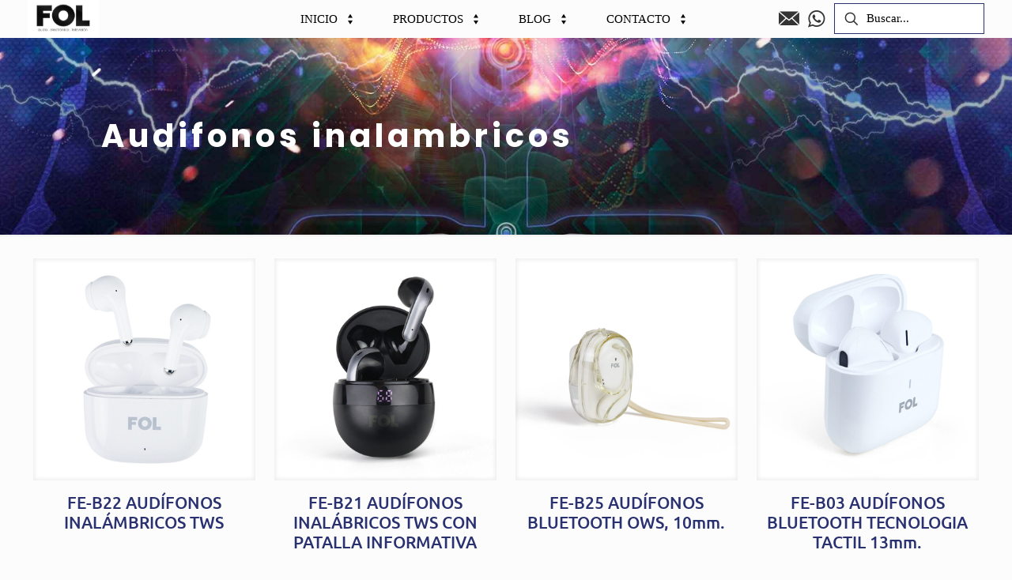

--- FILE ---
content_type: text/html; charset=UTF-8
request_url: https://folmx.com/etiqueta-producto/audifonos-inalambricos/
body_size: 12839
content:
<!DOCTYPE html>
<html lang="es" class="no-js " >

<head>

<meta charset="UTF-8" />
<meta name='robots' content='index, follow, max-image-preview:large, max-snippet:-1, max-video-preview:-1' />
	<style>img:is([sizes="auto" i], [sizes^="auto," i]) { contain-intrinsic-size: 3000px 1500px }</style>
	<link rel="alternate" hreflang="es-ES" href="https://folmx.com/etiqueta-producto/audifonos-inalambricos/"/>
<meta name="format-detection" content="telephone=no">
<meta name="viewport" content="width=device-width, initial-scale=1, maximum-scale=1" />
<link rel="shortcut icon" href="https://techome.mx/wp-content/uploads/2018/11/monitor.png" type="image/x-icon" />
<link rel="apple-touch-icon" href="https://techome.mx/wp-content/uploads/2018/11/monitor.png" />
<meta name="theme-color" content="#ffffff" media="(prefers-color-scheme: light)">
<meta name="theme-color" content="#ffffff" media="(prefers-color-scheme: dark)">

	<!-- This site is optimized with the Yoast SEO plugin v26.7 - https://yoast.com/wordpress/plugins/seo/ -->
	<title>Audifonos inalambricos archivos - FOL México</title>
	<link rel="canonical" href="https://folmx.com/etiqueta-producto/audifonos-inalambricos/" />
	<meta property="og:locale" content="es_ES" />
	<meta property="og:type" content="article" />
	<meta property="og:title" content="Audifonos inalambricos archivos - FOL México" />
	<meta property="og:url" content="https://folmx.com/etiqueta-producto/audifonos-inalambricos/" />
	<meta property="og:site_name" content="FOL México" />
	<meta name="twitter:card" content="summary_large_image" />
	<script type="application/ld+json" class="yoast-schema-graph">{"@context":"https://schema.org","@graph":[{"@type":"CollectionPage","@id":"https://folmx.com/etiqueta-producto/audifonos-inalambricos/","url":"https://folmx.com/etiqueta-producto/audifonos-inalambricos/","name":"Audifonos inalambricos archivos - FOL México","isPartOf":{"@id":"https://folmx.com/#website"},"primaryImageOfPage":{"@id":"https://folmx.com/etiqueta-producto/audifonos-inalambricos/#primaryimage"},"image":{"@id":"https://folmx.com/etiqueta-producto/audifonos-inalambricos/#primaryimage"},"thumbnailUrl":"https://folmx.com/wp-content/uploads/2024/11/FE-B22-5.jpg","breadcrumb":{"@id":"https://folmx.com/etiqueta-producto/audifonos-inalambricos/#breadcrumb"},"inLanguage":"es"},{"@type":"ImageObject","inLanguage":"es","@id":"https://folmx.com/etiqueta-producto/audifonos-inalambricos/#primaryimage","url":"https://folmx.com/wp-content/uploads/2024/11/FE-B22-5.jpg","contentUrl":"https://folmx.com/wp-content/uploads/2024/11/FE-B22-5.jpg","width":1000,"height":1000},{"@type":"BreadcrumbList","@id":"https://folmx.com/etiqueta-producto/audifonos-inalambricos/#breadcrumb","itemListElement":[{"@type":"ListItem","position":1,"name":"Portada","item":"https://folmx.com/"},{"@type":"ListItem","position":2,"name":"Audifonos inalambricos"}]},{"@type":"WebSite","@id":"https://folmx.com/#website","url":"https://folmx.com/","name":"FOL México","description":"Venta de Bocinas y Televisores | CDMX","publisher":{"@id":"https://folmx.com/#organization"},"potentialAction":[{"@type":"SearchAction","target":{"@type":"EntryPoint","urlTemplate":"https://folmx.com/?s={search_term_string}"},"query-input":{"@type":"PropertyValueSpecification","valueRequired":true,"valueName":"search_term_string"}}],"inLanguage":"es"},{"@type":"Organization","@id":"https://folmx.com/#organization","name":"FOL México","url":"https://folmx.com/","logo":{"@type":"ImageObject","inLanguage":"es","@id":"https://folmx.com/#/schema/logo/image/","url":"https://folmx.com/wp-content/uploads/2025/04/cropped-FOL-LOGO6-2025_compressed.webp","contentUrl":"https://folmx.com/wp-content/uploads/2025/04/cropped-FOL-LOGO6-2025_compressed.webp","width":465,"height":310,"caption":"FOL México"},"image":{"@id":"https://folmx.com/#/schema/logo/image/"}}]}</script>
	<!-- / Yoast SEO plugin. -->


<link rel="alternate" type="application/rss+xml" title="FOL México &raquo; Feed" href="https://folmx.com/feed/" />
<link rel="alternate" type="application/rss+xml" title="FOL México &raquo; Audifonos inalambricos Tag Feed" href="https://folmx.com/etiqueta-producto/audifonos-inalambricos/feed/" />
		<style>
			.lazyload,
			.lazyloading {
				max-width: 100%;
			}
		</style>
				<!-- This site uses the Google Analytics by MonsterInsights plugin v9.11.1 - Using Analytics tracking - https://www.monsterinsights.com/ -->
		<!-- Note: MonsterInsights is not currently configured on this site. The site owner needs to authenticate with Google Analytics in the MonsterInsights settings panel. -->
					<!-- No tracking code set -->
				<!-- / Google Analytics by MonsterInsights -->
		
<style id='global-styles-inline-css' type='text/css'>
:root{--wp--preset--aspect-ratio--square: 1;--wp--preset--aspect-ratio--4-3: 4/3;--wp--preset--aspect-ratio--3-4: 3/4;--wp--preset--aspect-ratio--3-2: 3/2;--wp--preset--aspect-ratio--2-3: 2/3;--wp--preset--aspect-ratio--16-9: 16/9;--wp--preset--aspect-ratio--9-16: 9/16;--wp--preset--color--black: #000000;--wp--preset--color--cyan-bluish-gray: #abb8c3;--wp--preset--color--white: #ffffff;--wp--preset--color--pale-pink: #f78da7;--wp--preset--color--vivid-red: #cf2e2e;--wp--preset--color--luminous-vivid-orange: #ff6900;--wp--preset--color--luminous-vivid-amber: #fcb900;--wp--preset--color--light-green-cyan: #7bdcb5;--wp--preset--color--vivid-green-cyan: #00d084;--wp--preset--color--pale-cyan-blue: #8ed1fc;--wp--preset--color--vivid-cyan-blue: #0693e3;--wp--preset--color--vivid-purple: #9b51e0;--wp--preset--gradient--vivid-cyan-blue-to-vivid-purple: linear-gradient(135deg,rgba(6,147,227,1) 0%,rgb(155,81,224) 100%);--wp--preset--gradient--light-green-cyan-to-vivid-green-cyan: linear-gradient(135deg,rgb(122,220,180) 0%,rgb(0,208,130) 100%);--wp--preset--gradient--luminous-vivid-amber-to-luminous-vivid-orange: linear-gradient(135deg,rgba(252,185,0,1) 0%,rgba(255,105,0,1) 100%);--wp--preset--gradient--luminous-vivid-orange-to-vivid-red: linear-gradient(135deg,rgba(255,105,0,1) 0%,rgb(207,46,46) 100%);--wp--preset--gradient--very-light-gray-to-cyan-bluish-gray: linear-gradient(135deg,rgb(238,238,238) 0%,rgb(169,184,195) 100%);--wp--preset--gradient--cool-to-warm-spectrum: linear-gradient(135deg,rgb(74,234,220) 0%,rgb(151,120,209) 20%,rgb(207,42,186) 40%,rgb(238,44,130) 60%,rgb(251,105,98) 80%,rgb(254,248,76) 100%);--wp--preset--gradient--blush-light-purple: linear-gradient(135deg,rgb(255,206,236) 0%,rgb(152,150,240) 100%);--wp--preset--gradient--blush-bordeaux: linear-gradient(135deg,rgb(254,205,165) 0%,rgb(254,45,45) 50%,rgb(107,0,62) 100%);--wp--preset--gradient--luminous-dusk: linear-gradient(135deg,rgb(255,203,112) 0%,rgb(199,81,192) 50%,rgb(65,88,208) 100%);--wp--preset--gradient--pale-ocean: linear-gradient(135deg,rgb(255,245,203) 0%,rgb(182,227,212) 50%,rgb(51,167,181) 100%);--wp--preset--gradient--electric-grass: linear-gradient(135deg,rgb(202,248,128) 0%,rgb(113,206,126) 100%);--wp--preset--gradient--midnight: linear-gradient(135deg,rgb(2,3,129) 0%,rgb(40,116,252) 100%);--wp--preset--font-size--small: 13px;--wp--preset--font-size--medium: 20px;--wp--preset--font-size--large: 36px;--wp--preset--font-size--x-large: 42px;--wp--preset--spacing--20: 0.44rem;--wp--preset--spacing--30: 0.67rem;--wp--preset--spacing--40: 1rem;--wp--preset--spacing--50: 1.5rem;--wp--preset--spacing--60: 2.25rem;--wp--preset--spacing--70: 3.38rem;--wp--preset--spacing--80: 5.06rem;--wp--preset--shadow--natural: 6px 6px 9px rgba(0, 0, 0, 0.2);--wp--preset--shadow--deep: 12px 12px 50px rgba(0, 0, 0, 0.4);--wp--preset--shadow--sharp: 6px 6px 0px rgba(0, 0, 0, 0.2);--wp--preset--shadow--outlined: 6px 6px 0px -3px rgba(255, 255, 255, 1), 6px 6px rgba(0, 0, 0, 1);--wp--preset--shadow--crisp: 6px 6px 0px rgba(0, 0, 0, 1);}:where(.is-layout-flex){gap: 0.5em;}:where(.is-layout-grid){gap: 0.5em;}body .is-layout-flex{display: flex;}.is-layout-flex{flex-wrap: wrap;align-items: center;}.is-layout-flex > :is(*, div){margin: 0;}body .is-layout-grid{display: grid;}.is-layout-grid > :is(*, div){margin: 0;}:where(.wp-block-columns.is-layout-flex){gap: 2em;}:where(.wp-block-columns.is-layout-grid){gap: 2em;}:where(.wp-block-post-template.is-layout-flex){gap: 1.25em;}:where(.wp-block-post-template.is-layout-grid){gap: 1.25em;}.has-black-color{color: var(--wp--preset--color--black) !important;}.has-cyan-bluish-gray-color{color: var(--wp--preset--color--cyan-bluish-gray) !important;}.has-white-color{color: var(--wp--preset--color--white) !important;}.has-pale-pink-color{color: var(--wp--preset--color--pale-pink) !important;}.has-vivid-red-color{color: var(--wp--preset--color--vivid-red) !important;}.has-luminous-vivid-orange-color{color: var(--wp--preset--color--luminous-vivid-orange) !important;}.has-luminous-vivid-amber-color{color: var(--wp--preset--color--luminous-vivid-amber) !important;}.has-light-green-cyan-color{color: var(--wp--preset--color--light-green-cyan) !important;}.has-vivid-green-cyan-color{color: var(--wp--preset--color--vivid-green-cyan) !important;}.has-pale-cyan-blue-color{color: var(--wp--preset--color--pale-cyan-blue) !important;}.has-vivid-cyan-blue-color{color: var(--wp--preset--color--vivid-cyan-blue) !important;}.has-vivid-purple-color{color: var(--wp--preset--color--vivid-purple) !important;}.has-black-background-color{background-color: var(--wp--preset--color--black) !important;}.has-cyan-bluish-gray-background-color{background-color: var(--wp--preset--color--cyan-bluish-gray) !important;}.has-white-background-color{background-color: var(--wp--preset--color--white) !important;}.has-pale-pink-background-color{background-color: var(--wp--preset--color--pale-pink) !important;}.has-vivid-red-background-color{background-color: var(--wp--preset--color--vivid-red) !important;}.has-luminous-vivid-orange-background-color{background-color: var(--wp--preset--color--luminous-vivid-orange) !important;}.has-luminous-vivid-amber-background-color{background-color: var(--wp--preset--color--luminous-vivid-amber) !important;}.has-light-green-cyan-background-color{background-color: var(--wp--preset--color--light-green-cyan) !important;}.has-vivid-green-cyan-background-color{background-color: var(--wp--preset--color--vivid-green-cyan) !important;}.has-pale-cyan-blue-background-color{background-color: var(--wp--preset--color--pale-cyan-blue) !important;}.has-vivid-cyan-blue-background-color{background-color: var(--wp--preset--color--vivid-cyan-blue) !important;}.has-vivid-purple-background-color{background-color: var(--wp--preset--color--vivid-purple) !important;}.has-black-border-color{border-color: var(--wp--preset--color--black) !important;}.has-cyan-bluish-gray-border-color{border-color: var(--wp--preset--color--cyan-bluish-gray) !important;}.has-white-border-color{border-color: var(--wp--preset--color--white) !important;}.has-pale-pink-border-color{border-color: var(--wp--preset--color--pale-pink) !important;}.has-vivid-red-border-color{border-color: var(--wp--preset--color--vivid-red) !important;}.has-luminous-vivid-orange-border-color{border-color: var(--wp--preset--color--luminous-vivid-orange) !important;}.has-luminous-vivid-amber-border-color{border-color: var(--wp--preset--color--luminous-vivid-amber) !important;}.has-light-green-cyan-border-color{border-color: var(--wp--preset--color--light-green-cyan) !important;}.has-vivid-green-cyan-border-color{border-color: var(--wp--preset--color--vivid-green-cyan) !important;}.has-pale-cyan-blue-border-color{border-color: var(--wp--preset--color--pale-cyan-blue) !important;}.has-vivid-cyan-blue-border-color{border-color: var(--wp--preset--color--vivid-cyan-blue) !important;}.has-vivid-purple-border-color{border-color: var(--wp--preset--color--vivid-purple) !important;}.has-vivid-cyan-blue-to-vivid-purple-gradient-background{background: var(--wp--preset--gradient--vivid-cyan-blue-to-vivid-purple) !important;}.has-light-green-cyan-to-vivid-green-cyan-gradient-background{background: var(--wp--preset--gradient--light-green-cyan-to-vivid-green-cyan) !important;}.has-luminous-vivid-amber-to-luminous-vivid-orange-gradient-background{background: var(--wp--preset--gradient--luminous-vivid-amber-to-luminous-vivid-orange) !important;}.has-luminous-vivid-orange-to-vivid-red-gradient-background{background: var(--wp--preset--gradient--luminous-vivid-orange-to-vivid-red) !important;}.has-very-light-gray-to-cyan-bluish-gray-gradient-background{background: var(--wp--preset--gradient--very-light-gray-to-cyan-bluish-gray) !important;}.has-cool-to-warm-spectrum-gradient-background{background: var(--wp--preset--gradient--cool-to-warm-spectrum) !important;}.has-blush-light-purple-gradient-background{background: var(--wp--preset--gradient--blush-light-purple) !important;}.has-blush-bordeaux-gradient-background{background: var(--wp--preset--gradient--blush-bordeaux) !important;}.has-luminous-dusk-gradient-background{background: var(--wp--preset--gradient--luminous-dusk) !important;}.has-pale-ocean-gradient-background{background: var(--wp--preset--gradient--pale-ocean) !important;}.has-electric-grass-gradient-background{background: var(--wp--preset--gradient--electric-grass) !important;}.has-midnight-gradient-background{background: var(--wp--preset--gradient--midnight) !important;}.has-small-font-size{font-size: var(--wp--preset--font-size--small) !important;}.has-medium-font-size{font-size: var(--wp--preset--font-size--medium) !important;}.has-large-font-size{font-size: var(--wp--preset--font-size--large) !important;}.has-x-large-font-size{font-size: var(--wp--preset--font-size--x-large) !important;}
:where(.wp-block-post-template.is-layout-flex){gap: 1.25em;}:where(.wp-block-post-template.is-layout-grid){gap: 1.25em;}
:where(.wp-block-columns.is-layout-flex){gap: 2em;}:where(.wp-block-columns.is-layout-grid){gap: 2em;}
:root :where(.wp-block-pullquote){font-size: 1.5em;line-height: 1.6;}
</style>
<link rel='stylesheet' id='contact-form-7-css' href='https://folmx.com/wp-content/plugins/contact-form-7/includes/css/styles.css?ver=6.1.4' type='text/css' media='all' />
<link rel='stylesheet' id='wpa-css-css' href='https://folmx.com/wp-content/plugins/honeypot/includes/css/wpa.css?ver=2.3.04' type='text/css' media='all' />
<link rel='stylesheet' id='woocommerce-layout-css' href='https://folmx.com/wp-content/plugins/woocommerce/assets/css/woocommerce-layout.css?ver=10.4.3' type='text/css' media='all' />
<link rel='stylesheet' id='woocommerce-smallscreen-css' href='https://folmx.com/wp-content/plugins/woocommerce/assets/css/woocommerce-smallscreen.css?ver=10.4.3' type='text/css' media='only screen and (max-width: 768px)' />
<link rel='stylesheet' id='woocommerce-general-css' href='https://folmx.com/wp-content/plugins/woocommerce/assets/css/woocommerce.css?ver=10.4.3' type='text/css' media='all' />
<style id='woocommerce-inline-inline-css' type='text/css'>
.woocommerce form .form-row .required { visibility: visible; }
</style>
<link rel='stylesheet' id='mfn-be-css' href='https://folmx.com/wp-content/themes/betheme/css/be.min.css?ver=27.5.1' type='text/css' media='all' />
<link rel='stylesheet' id='mfn-animations-css' href='https://folmx.com/wp-content/themes/betheme/assets/animations/animations.min.css?ver=27.5.1' type='text/css' media='all' />
<link rel='stylesheet' id='mfn-font-awesome-css' href='https://folmx.com/wp-content/themes/betheme/fonts/fontawesome/fontawesome.min.css?ver=27.5.1' type='text/css' media='all' />
<link rel='stylesheet' id='mfn-responsive-css' href='https://folmx.com/wp-content/themes/betheme/css/responsive.min.css?ver=27.5.1' type='text/css' media='all' />
<link rel='stylesheet' id='mfn-local-fonts-css' href='https://folmx.com/wp-content/uploads/betheme/fonts/mfn-local-fonts.css?ver=1' type='text/css' media='all' />
<link rel='stylesheet' id='mfn-woo-css' href='https://folmx.com/wp-content/themes/betheme/css/woocommerce.min.css?ver=27.5.1' type='text/css' media='all' />
<link rel='stylesheet' id='mfn-static-css' href='https://folmx.com/wp-content/uploads/betheme/css/static.css?ver=27.5.1' type='text/css' media='all' />
<style id='mfn-dynamic-inline-css' type='text/css'>
#Subheader{background-image:url(https://folmx.com/wp-content/uploads/2025/03/Slider-Secundario-2025_compressed.jpeg#5604);background-repeat:no-repeat;background-position:left top;background-size:cover}
form input.display-none{display:none!important}
/* Local Header Style 5668 */
.mcb-section .mcb-wrap .mcb-item-91ol0p0e0u .logo-wrapper{align-items:flex-start;}.mcb-section .mcb-wrap .mcb-item-91ol0p0e0u{flex:0 0 100px;max-width:100px;animation-delay:94ms;}.mcb-section .mcb-wrap .mcb-item-ev3t6d1dd .mfn-header-menu{justify-content:center;}.mcb-section .mcb-wrap .mcb-item-ev3t6d1dd .mfn-header-menu > li.mfn-menu-li{flex-grow:unset;max-width-grow:unset;--mfn-header-menu-gap:7px;}.mcb-section .mcb-wrap .mcb-item-ev3t6d1dd .mfn-header-menu > li.mfn-menu-li > a.mfn-menu-link{color:#000000;}.mcb-section .mcb-wrap .mcb-item-ev3t6d1dd{position:relative;left:70px;}.mcb-section .mcb-wrap .mcb-item-56m70f2p .mfn-icon-box .icon-wrapper .header-cart-count,.mcb-section .mcb-wrap .mcb-item-56m70f2p .mfn-icon-box .icon-wrapper .header-wishlist-count{top:-9px;right:initial;}.mcb-section .mcb-wrap .mcb-item-56m70f2p{right:initial;}.mcb-section .mcb-wrap .mcb-item-2xi9wo46x .mfn-icon-box .icon-wrapper .header-cart-count,.mcb-section .mcb-wrap .mcb-item-2xi9wo46x .mfn-icon-box .icon-wrapper .header-wishlist-count{top:-9px;right:initial;}.mcb-section .mcb-wrap .mcb-item-2xi9wo46x{right:initial;}.mcb-section .mcb-wrap .mcb-item-416kleap6{flex:0 0 200px;max-width:200px;}.mcb-section .mcb-wrap-1a5y3ypxk{flex-grow:1;max-width-grow:1;}.mcb-section .mcb-wrap-1a5y3ypxk .mcb-wrap-inner-1a5y3ypxk{align-items:center;}.mcb-section-wwgt1hrw .mcb-section-inner-wwgt1hrw{align-items:center;}.mcb-section .mcb-wrap .mcb-item-lq4ypuna .mfn-header-menu{justify-content:center;}.mcb-section .mcb-wrap .mcb-item-lq4ypuna .mfn-header-menu > li.mfn-menu-li{flex-grow:unset;max-width-grow:unset;--mfn-header-menu-gap:7px;}.mcb-section .mcb-wrap .mcb-item-lq4ypuna .mfn-header-menu > li.mfn-menu-li > a.mfn-menu-link{color:#000000;font-weight:normal;}.mcb-section .mcb-wrap-3ood3lnms{flex-grow:1;max-width-grow:1;}.mcb-section .mcb-wrap-3ood3lnms .mcb-wrap-inner-3ood3lnms{align-items:center;}.mcb-section-urenvb9so .mcb-section-inner-urenvb9so{align-items:center;}@media(max-width: 1440px){.mcb-section .mcb-wrap .mcb-item-91ol0p0e0u .logo-wrapper{align-items:center;}.mcb-section .mcb-wrap .mcb-item-ev3t6d1dd .mfn-header-menu{justify-content:center;}.mcb-section .mcb-wrap .mcb-item-56m70f2p .mfn-icon-box .icon-wrapper .header-cart-count,.mcb-section .mcb-wrap .mcb-item-56m70f2p .mfn-icon-box .icon-wrapper .header-wishlist-count{right:initial;}.mcb-section .mcb-wrap .mcb-item-56m70f2p{right:initial;}.mcb-section .mcb-wrap .mcb-item-2xi9wo46x .mfn-icon-box .icon-wrapper .header-cart-count,.mcb-section .mcb-wrap .mcb-item-2xi9wo46x .mfn-icon-box .icon-wrapper .header-wishlist-count{right:initial;}.mcb-section .mcb-wrap .mcb-item-2xi9wo46x{right:initial;}.mcb-section .mcb-wrap-1a5y3ypxk{flex-grow:1;max-width-grow:1;}.mcb-section .mcb-wrap-1a5y3ypxk .mcb-wrap-inner-1a5y3ypxk{align-items:center;}.mcb-section-wwgt1hrw .mcb-section-inner-wwgt1hrw{align-items:center;}.mcb-section .mcb-wrap .mcb-item-lq4ypuna .mfn-header-menu{justify-content:center;}.mcb-section .mcb-wrap-3ood3lnms{flex-grow:1;max-width-grow:1;}.mcb-section .mcb-wrap-3ood3lnms .mcb-wrap-inner-3ood3lnms{align-items:center;}.mcb-section-urenvb9so .mcb-section-inner-urenvb9so{align-items:center;}}@media(max-width: 959px){.mcb-section .mcb-wrap .mcb-item-91ol0p0e0u .logo-wrapper{align-items:center;}.mcb-section .mcb-wrap .mcb-item-ev3t6d1dd .mfn-header-menu{justify-content:center;}.mcb-section .mcb-wrap .mcb-item-ev3t6d1dd .mfn-header-menu > li.mfn-menu-li{flex-grow:unset;max-width-grow:unset;--mfn-header-menu-gap:13px;--mfn-header-menu-icon-gap:0px;--mfn-header-menu-icon-size:0px;}.mcb-section .mcb-wrap .mcb-item-56m70f2p .mfn-icon-box .icon-wrapper .header-cart-count,.mcb-section .mcb-wrap .mcb-item-56m70f2p .mfn-icon-box .icon-wrapper .header-wishlist-count{right:initial;}.mcb-section .mcb-wrap .mcb-item-56m70f2p{right:initial;order:1;}.mcb-section .mcb-wrap .mcb-item-2xi9wo46x .mfn-icon-box .icon-wrapper .header-cart-count,.mcb-section .mcb-wrap .mcb-item-2xi9wo46x .mfn-icon-box .icon-wrapper .header-wishlist-count{right:initial;}.mcb-section .mcb-wrap .mcb-item-2xi9wo46x{right:initial;order:1;}.mcb-section .mcb-wrap .mcb-item-416kleap6 form input.field{font-size:13px;height:30px;}.mcb-section .mcb-wrap .mcb-item-416kleap6{flex:0 0 400px;max-width:400px;}.mcb-section .mcb-wrap-1a5y3ypxk{flex-grow:1;max-width-grow:1;}.mcb-section .mcb-wrap-1a5y3ypxk .mcb-wrap-inner-1a5y3ypxk{align-items:center;}.mcb-section-wwgt1hrw .mcb-section-inner-wwgt1hrw{align-items:center;}.mcb-section .mcb-wrap .mcb-item-lq4ypuna .mfn-header-menu{justify-content:center;}.mcb-section .mcb-wrap .mcb-item-lq4ypuna .mfn-header-menu > li.mfn-menu-li{flex-grow:unset;max-width-grow:unset;--mfn-header-menu-gap:13px;--mfn-header-menu-icon-gap:0px;--mfn-header-menu-icon-size:0px;}.mcb-section .mcb-wrap-3ood3lnms{flex-grow:1;max-width-grow:1;}.mcb-section .mcb-wrap-3ood3lnms .mcb-wrap-inner-3ood3lnms{align-items:center;}.mcb-section-urenvb9so .mcb-section-inner-urenvb9so{align-items:center;}}@media(max-width: 767px){.mcb-section .mcb-wrap .mcb-item-91ol0p0e0u .logo-wrapper{align-items:center;}.mcb-section .mcb-wrap .mcb-item-ev3t6d1dd .mfn-header-menu{justify-content:center;}.mcb-section .mcb-wrap .mcb-item-ev3t6d1dd .mfn-header-menu > li.mfn-menu-li{flex-grow:unset;max-width-grow:unset;}.mcb-section .mcb-wrap .mcb-item-56m70f2p .mfn-icon-box .icon-wrapper{--mfn-header-menu-icon-size:41px;}.mcb-section .mcb-wrap .mcb-item-56m70f2p{position:unset;order:1;right:initial;}.mcb-section .mcb-wrap .mcb-item-56m70f2p .mfn-icon-box .icon-wrapper .header-cart-count,.mcb-section .mcb-wrap .mcb-item-56m70f2p .mfn-icon-box .icon-wrapper .header-wishlist-count{top:0px;right:initial;left:0px;}.mcb-section .mcb-wrap .mcb-item-2xi9wo46x .mfn-icon-box .icon-wrapper{--mfn-header-menu-icon-size:41px;}.mcb-section .mcb-wrap .mcb-item-2xi9wo46x{position:unset;order:1;right:initial;}.mcb-section .mcb-wrap .mcb-item-2xi9wo46x .mfn-icon-box .icon-wrapper .header-cart-count,.mcb-section .mcb-wrap .mcb-item-2xi9wo46x .mfn-icon-box .icon-wrapper .header-wishlist-count{top:0px;right:initial;left:0px;}.mcb-section .mcb-wrap .mcb-item-416kleap6 form input.field{font-size:12px;}.mcb-section .mcb-wrap .mcb-item-416kleap6{flex:0 0 150px;max-width:150px;}.mcb-section .mcb-wrap-1a5y3ypxk{flex-grow:1;max-width-grow:1;}.mcb-section .mcb-wrap-1a5y3ypxk .mcb-wrap-inner-1a5y3ypxk{align-items:center;}.mcb-section-wwgt1hrw .mcb-section-inner-wwgt1hrw{align-items:center;}.mcb-section .mcb-wrap .mcb-item-lq4ypuna .mfn-header-menu{justify-content:center;}.mcb-section .mcb-wrap .mcb-item-lq4ypuna .mfn-header-menu > li.mfn-menu-li{flex-grow:unset;max-width-grow:unset;--mfn-header-menu-gap:0px;}.mcb-section .mcb-wrap .mcb-item-lq4ypuna .mfn-header-menu > li.mfn-menu-li > a.mfn-menu-link{font-size:10px;}.mcb-section .mcb-wrap-3ood3lnms{flex-grow:1;max-width-grow:1;}.mcb-section .mcb-wrap-3ood3lnms .mcb-wrap-inner-3ood3lnms{align-items:center;}.mcb-section-urenvb9so .mcb-section-inner-urenvb9so{align-items:center;}}
</style>
<style id='mfn-custom-inline-css' type='text/css'>
.wps-slider-section.wps-slider-section-179 [class^="icon-"]:before, .wps-slider-section.wps-slider-section-179 [class*=" icon-"]:before {
font-family: "spfont" !important;
}
#Subheader .title{
font-family: "Poppins";
	letter-spacing: 5px;

}


</style>
<script type="text/javascript" src="https://folmx.com/wp-includes/js/jquery/jquery.min.js?ver=3.7.1" id="jquery-core-js"></script>
<script type="text/javascript" src="https://folmx.com/wp-includes/js/jquery/jquery-migrate.min.js?ver=3.4.1" id="jquery-migrate-js"></script>
<script type="text/javascript" src="https://folmx.com/wp-content/plugins/woocommerce/assets/js/jquery-blockui/jquery.blockUI.min.js?ver=2.7.0-wc.10.4.3" id="wc-jquery-blockui-js" defer="defer" data-wp-strategy="defer"></script>
<script type="text/javascript" id="wc-add-to-cart-js-extra">
/* <![CDATA[ */
var wc_add_to_cart_params = {"ajax_url":"\/wp-admin\/admin-ajax.php","wc_ajax_url":"\/?wc-ajax=%%endpoint%%","i18n_view_cart":"View cart","cart_url":"https:\/\/folmx.com\/?page_id=7","is_cart":"","cart_redirect_after_add":"no"};
/* ]]> */
</script>
<script type="text/javascript" src="https://folmx.com/wp-content/plugins/woocommerce/assets/js/frontend/add-to-cart.min.js?ver=10.4.3" id="wc-add-to-cart-js" defer="defer" data-wp-strategy="defer"></script>
<script type="text/javascript" src="https://folmx.com/wp-content/plugins/woocommerce/assets/js/js-cookie/js.cookie.min.js?ver=2.1.4-wc.10.4.3" id="wc-js-cookie-js" defer="defer" data-wp-strategy="defer"></script>
<script type="text/javascript" id="woocommerce-js-extra">
/* <![CDATA[ */
var woocommerce_params = {"ajax_url":"\/wp-admin\/admin-ajax.php","wc_ajax_url":"\/?wc-ajax=%%endpoint%%","i18n_password_show":"Show password","i18n_password_hide":"Hide password"};
/* ]]> */
</script>
<script type="text/javascript" src="https://folmx.com/wp-content/plugins/woocommerce/assets/js/frontend/woocommerce.min.js?ver=10.4.3" id="woocommerce-js" defer="defer" data-wp-strategy="defer"></script>
<script type="text/javascript" id="wc-cart-fragments-js-extra">
/* <![CDATA[ */
var wc_cart_fragments_params = {"ajax_url":"\/wp-admin\/admin-ajax.php","wc_ajax_url":"\/?wc-ajax=%%endpoint%%","cart_hash_key":"wc_cart_hash_1cbf9b394c2dc2447f1d9eaa82050e1b","fragment_name":"wc_fragments_1cbf9b394c2dc2447f1d9eaa82050e1b","request_timeout":"5000"};
/* ]]> */
</script>
<script type="text/javascript" src="https://folmx.com/wp-content/plugins/woocommerce/assets/js/frontend/cart-fragments.min.js?ver=10.4.3" id="wc-cart-fragments-js" defer="defer" data-wp-strategy="defer"></script>
<link rel="https://api.w.org/" href="https://folmx.com/wp-json/" /><link rel="alternate" title="JSON" type="application/json" href="https://folmx.com/wp-json/wp/v2/product_tag/164" /><link rel="EditURI" type="application/rsd+xml" title="RSD" href="https://folmx.com/xmlrpc.php?rsd" />

<meta name="google-site-verification" content="UuKn3Xpdo7ixn3mpfNVm51aH4Q2A7UN44fG835SVYiw" />		<script>
			document.documentElement.className = document.documentElement.className.replace('no-js', 'js');
		</script>
				<style>
			.no-js img.lazyload {
				display: none;
			}

			figure.wp-block-image img.lazyloading {
				min-width: 150px;
			}

			.lazyload,
			.lazyloading {
				--smush-placeholder-width: 100px;
				--smush-placeholder-aspect-ratio: 1/1;
				width: var(--smush-image-width, var(--smush-placeholder-width)) !important;
				aspect-ratio: var(--smush-image-aspect-ratio, var(--smush-placeholder-aspect-ratio)) !important;
			}

						.lazyload, .lazyloading {
				opacity: 0;
			}

			.lazyloaded {
				opacity: 1;
				transition: opacity 400ms;
				transition-delay: 0ms;
			}

					</style>
			<noscript><style>.woocommerce-product-gallery{ opacity: 1 !important; }</style></noscript>
	<meta name="generator" content="Powered by Slider Revolution 6.7.40 - responsive, Mobile-Friendly Slider Plugin for WordPress with comfortable drag and drop interface." />
<link rel="icon" href="https://folmx.com/wp-content/uploads/2025/03/cropped-FOL_Logo_f2012775-ba27-458e-99a2-f6924f0219a6_430x-32x32.webp" sizes="32x32" />
<link rel="icon" href="https://folmx.com/wp-content/uploads/2025/03/cropped-FOL_Logo_f2012775-ba27-458e-99a2-f6924f0219a6_430x-192x192.webp" sizes="192x192" />
<link rel="apple-touch-icon" href="https://folmx.com/wp-content/uploads/2025/03/cropped-FOL_Logo_f2012775-ba27-458e-99a2-f6924f0219a6_430x-180x180.webp" />
<meta name="msapplication-TileImage" content="https://folmx.com/wp-content/uploads/2025/03/cropped-FOL_Logo_f2012775-ba27-458e-99a2-f6924f0219a6_430x-270x270.webp" />
<script>function setREVStartSize(e){
			//window.requestAnimationFrame(function() {
				window.RSIW = window.RSIW===undefined ? window.innerWidth : window.RSIW;
				window.RSIH = window.RSIH===undefined ? window.innerHeight : window.RSIH;
				try {
					var pw = document.getElementById(e.c).parentNode.offsetWidth,
						newh;
					pw = pw===0 || isNaN(pw) || (e.l=="fullwidth" || e.layout=="fullwidth") ? window.RSIW : pw;
					e.tabw = e.tabw===undefined ? 0 : parseInt(e.tabw);
					e.thumbw = e.thumbw===undefined ? 0 : parseInt(e.thumbw);
					e.tabh = e.tabh===undefined ? 0 : parseInt(e.tabh);
					e.thumbh = e.thumbh===undefined ? 0 : parseInt(e.thumbh);
					e.tabhide = e.tabhide===undefined ? 0 : parseInt(e.tabhide);
					e.thumbhide = e.thumbhide===undefined ? 0 : parseInt(e.thumbhide);
					e.mh = e.mh===undefined || e.mh=="" || e.mh==="auto" ? 0 : parseInt(e.mh,0);
					if(e.layout==="fullscreen" || e.l==="fullscreen")
						newh = Math.max(e.mh,window.RSIH);
					else{
						e.gw = Array.isArray(e.gw) ? e.gw : [e.gw];
						for (var i in e.rl) if (e.gw[i]===undefined || e.gw[i]===0) e.gw[i] = e.gw[i-1];
						e.gh = e.el===undefined || e.el==="" || (Array.isArray(e.el) && e.el.length==0)? e.gh : e.el;
						e.gh = Array.isArray(e.gh) ? e.gh : [e.gh];
						for (var i in e.rl) if (e.gh[i]===undefined || e.gh[i]===0) e.gh[i] = e.gh[i-1];
											
						var nl = new Array(e.rl.length),
							ix = 0,
							sl;
						e.tabw = e.tabhide>=pw ? 0 : e.tabw;
						e.thumbw = e.thumbhide>=pw ? 0 : e.thumbw;
						e.tabh = e.tabhide>=pw ? 0 : e.tabh;
						e.thumbh = e.thumbhide>=pw ? 0 : e.thumbh;
						for (var i in e.rl) nl[i] = e.rl[i]<window.RSIW ? 0 : e.rl[i];
						sl = nl[0];
						for (var i in nl) if (sl>nl[i] && nl[i]>0) { sl = nl[i]; ix=i;}
						var m = pw>(e.gw[ix]+e.tabw+e.thumbw) ? 1 : (pw-(e.tabw+e.thumbw)) / (e.gw[ix]);
						newh =  (e.gh[ix] * m) + (e.tabh + e.thumbh);
					}
					var el = document.getElementById(e.c);
					if (el!==null && el) el.style.height = newh+"px";
					el = document.getElementById(e.c+"_wrapper");
					if (el!==null && el) {
						el.style.height = newh+"px";
						el.style.display = "block";
					}
				} catch(e){
					console.log("Failure at Presize of Slider:" + e)
				}
			//});
		  };</script>


</head>

<body class="archive tax-product_tag term-audifonos-inalambricos term-164 wp-custom-logo wp-theme-betheme theme-betheme woocommerce woocommerce-page woocommerce-no-js woocommerce-block-theme-has-button-styles mfn-header-template mfn-footer-default  color-custom content-brightness-light input-brightness-light style-simple button-animation-fade layout-full-width subheader-title-left responsive-overflow-x-mobile mobile-tb-center mobile-mini-mr-ll mobile-header-mini mobile-icon-user-ss mobile-icon-wishlist-ss mobile-icon-wpml-ss mobile-icon-action-ss mfn-livesearch-product-only be-page-6 be-2751 mfn-all-shop-filters-disabled product-gallery-zoom mobile-row-2-products mfn-variable-swatches mfn-ajax-add-to-cart">

	
		<!-- mfn_hook_top --><!-- mfn_hook_top -->
		
		
		<div id="Wrapper">

			<header id="mfn-header-template" data-id="5668"  data-mobile-type="" data-type="" class="mfn-header-tmpl mfn-header-main mfn-header-tmpl-default"><div  class="mfn-builder-content mfn-header-tmpl-builder"><section class="section mcb-section mfn-default-section mcb-section-wwgt1hrw mcb-header-section close-button-left default-width show-on-scroll"   style="" ><div class="mcb-background-overlay"></div><div class="section_wrapper mfn-wrapper-for-wraps mcb-section-inner mcb-section-inner-wwgt1hrw"><div  class="wrap mcb-wrap mcb-wrap-1a5y3ypxk mcb-header-wrap one tablet-one laptop-one mobile-one clearfix" data-desktop-col="one" data-laptop-col="laptop-one" data-tablet-col="tablet-one" data-mobile-col="mobile-one" style=""   ><div class="mcb-wrap-inner mcb-wrap-inner-1a5y3ypxk mfn-module-wrapper mfn-wrapper-for-wraps"  ><div class="mcb-wrap-background-overlay"></div><div  class="column mcb-column mcb-item-91ol0p0e0u one laptop-one tablet-one mobile-one column_header_logo animate mfn-item-custom-width" style="" data-anim-type="fadeIn"><div class="mcb-column-inner mfn-module-wrapper mcb-column-inner-91ol0p0e0u mcb-item-header_logo-inner"><a class="logo-wrapper" href="https://folmx.com"><img data-src="https://folmx.com/wp-content/uploads/2025/04/FOL-LOGO6-2025_compressed.webp#5756" alt="Logo de FOL - marca mexicana de productos de audio, electrónica y televisión" width="589" height="311" src="[data-uri]" class="lazyload" style="--smush-placeholder-width: 589px; --smush-placeholder-aspect-ratio: 589/311;"></a></div></div><div  class="column mcb-column mcb-item-ev3t6d1dd one laptop-one tablet-one mobile-one column_header_menu mfn-item-inline  hide-tablet hide-mobile" style="" ><div class="mcb-column-inner mfn-module-wrapper mcb-column-inner-ev3t6d1dd mcb-item-header_menu-inner"><ul id="menu-main-menu2" class="mfn-header-menu mfn-header-mainmenu mfn-menu-align-flex-start mfn-menu-tablet-align-flex-start mfn-menu-mobile-align-flex-start mfn-menu-icon-left mfn-menu-separator-off mfn-menu-submenu-on-hover mfn-menu-submenu-show-fade-in"><li id="menu-item-5615" class="menu-item menu-item-type-post_type menu-item-object-page menu-item-home menu-item-5615 mfn-menu-li"><a href="https://folmx.com/" class="mfn-menu-link"><span class="menu-item-helper mfn-menu-item-helper"></span><span class="label-wrapper mfn-menu-label-wrapper"><span class="menu-label">INICIO</span></span><span class="menu-sub mfn-menu-subicon"><i class="icon-arrow-combo"></i></span></a></li>
<li id="menu-item-5614" class="menu-item menu-item-type-post_type menu-item-object-page menu-item-has-children menu-item-5614 mfn-menu-li"><a href="https://folmx.com/categoria-producto/" class="mfn-menu-link"><span class="menu-item-helper mfn-menu-item-helper"></span><span class="label-wrapper mfn-menu-label-wrapper"><span class="menu-label">PRODUCTOS</span></span><span class="menu-sub mfn-menu-subicon"><i class="icon-arrow-combo"></i></span></a>
<ul class="sub-menu mfn-submenu">
	<li id="menu-item-5927" class="menu-item menu-item-type-post_type menu-item-object-page menu-item-5927 mfn-menu-li"><a href="https://folmx.com/audio/" class="mfn-menu-link"><span class="menu-item-helper mfn-menu-item-helper"></span><span class="label-wrapper mfn-menu-label-wrapper"><span class="menu-label">AUDIO</span></span><span class="menu-sub mfn-menu-sub-subicon"><i class="fas fa-arrow-right"></i></span></a></li>
	<li id="menu-item-5943" class="menu-item menu-item-type-post_type menu-item-object-page menu-item-5943 mfn-menu-li"><a href="https://folmx.com/hogar/" class="mfn-menu-link"><span class="menu-item-helper mfn-menu-item-helper"></span><span class="label-wrapper mfn-menu-label-wrapper"><span class="menu-label">HOGAR</span></span><span class="menu-sub mfn-menu-sub-subicon"><i class="fas fa-arrow-right"></i></span></a></li>
	<li id="menu-item-5944" class="menu-item menu-item-type-post_type menu-item-object-page menu-item-5944 mfn-menu-li"><a href="https://folmx.com/video/" class="mfn-menu-link"><span class="menu-item-helper mfn-menu-item-helper"></span><span class="label-wrapper mfn-menu-label-wrapper"><span class="menu-label">VIDEO</span></span><span class="menu-sub mfn-menu-sub-subicon"><i class="fas fa-arrow-right"></i></span></a></li>
	<li id="menu-item-5942" class="menu-item menu-item-type-post_type menu-item-object-page menu-item-5942 mfn-menu-li"><a href="https://folmx.com/electronica-5937/" class="mfn-menu-link"><span class="menu-item-helper mfn-menu-item-helper"></span><span class="label-wrapper mfn-menu-label-wrapper"><span class="menu-label">ELECTRONICA</span></span><span class="menu-sub mfn-menu-sub-subicon"><i class="fas fa-arrow-right"></i></span></a></li>
</ul>
</li>
<li id="menu-item-5616" class="menu-item menu-item-type-post_type menu-item-object-page menu-item-has-children menu-item-5616 mfn-menu-li"><a href="https://folmx.com/blog/" class="mfn-menu-link"><span class="menu-item-helper mfn-menu-item-helper"></span><span class="label-wrapper mfn-menu-label-wrapper"><span class="menu-label">BLOG</span></span><span class="menu-sub mfn-menu-subicon"><i class="icon-arrow-combo"></i></span></a>
<ul class="sub-menu mfn-submenu">
	<li id="menu-item-5797" class="menu-item menu-item-type-custom menu-item-object-custom menu-item-5797 mfn-menu-li"><a href="https://folmx.com/category/noticias/" class="mfn-menu-link"><span class="menu-item-helper mfn-menu-item-helper"></span><span class="label-wrapper mfn-menu-label-wrapper"><span class="menu-label">NOTICIAS</span></span><span class="menu-sub mfn-menu-sub-subicon"><i class="fas fa-arrow-right"></i></span></a></li>
	<li id="menu-item-5798" class="menu-item menu-item-type-custom menu-item-object-custom menu-item-5798 mfn-menu-li"><a href="https://folmx.com/category/sobrenosotros/" class="mfn-menu-link"><span class="menu-item-helper mfn-menu-item-helper"></span><span class="label-wrapper mfn-menu-label-wrapper"><span class="menu-label">SOBRE NOSOTROS</span></span><span class="menu-sub mfn-menu-sub-subicon"><i class="fas fa-arrow-right"></i></span></a></li>
</ul>
</li>
<li id="menu-item-23" class="menu-item menu-item-type-post_type menu-item-object-page menu-item-23 mfn-menu-li"><a href="https://folmx.com/contacto/" class="mfn-menu-link"><span class="menu-item-helper mfn-menu-item-helper"></span><span class="label-wrapper mfn-menu-label-wrapper"><span class="menu-label">CONTACTO</span></span><span class="menu-sub mfn-menu-subicon"><i class="icon-arrow-combo"></i></span></a></li>
</ul></div></div><div  class="column mcb-column mcb-item-56m70f2p one laptop-one tablet-one mobile-one column_header_icon mfn-item-inline" style="" ><div class="mcb-column-inner mfn-module-wrapper mcb-column-inner-56m70f2p mcb-item-header_icon-inner"><a target="_blank" href="mailto:Contacto@folmx.com" class="mfn-icon-box mfn-header-icon-box mfn-icon-box-top mfn-icon-box-tablet-left mfn-icon-box-center mfn-header-link mfn-icon-box-empty-desc" title="Contacto"><div class="icon-wrapper"><i class="icon-email" aria-hidden="true"></i></div></a></div></div><div  class="column mcb-column mcb-item-2xi9wo46x one laptop-one tablet-one mobile-one column_header_icon mfn-item-inline" style="" ><div class="mcb-column-inner mfn-module-wrapper mcb-column-inner-2xi9wo46x mcb-item-header_icon-inner"><a target="_blank" href="https://wa.me/message/4ORZNG7XTSVZK1" class="mfn-icon-box mfn-header-icon-box mfn-icon-box-top mfn-icon-box-mobile-left mfn-icon-box-center mfn-header-link mfn-icon-box-empty-desc" title="WhatsApp"><div class="icon-wrapper"><i class="icon-whatsapp" aria-hidden="true"></i></div></a></div></div><div  class="column mcb-column mcb-item-416kleap6 one laptop-one tablet-one mobile-one column_header_search mfn-item-custom-width" style="" ><div class="mcb-column-inner mfn-module-wrapper mcb-column-inner-416kleap6 mcb-item-header_search-inner"><div class="search_wrapper">
<form method="get" class="form-searchform" action="https://folmx.com/">

			<input type="hidden" name="post_type" value="product" />
	
  <svg class="icon_search" width="26" viewBox="0 0 26 26" aria-label="search icon"><defs><style>.path{fill:none;stroke:#000;stroke-miterlimit:10;stroke-width:1.5px;}</style></defs><circle class="path" cx="11.35" cy="11.35" r="6"></circle><line class="path" x1="15.59" y1="15.59" x2="20.65" y2="20.65"></line></svg>
  <span class="mfn-close-icon icon_close" tabindex="0"><span class="icon">✕</span></span>

	
	<input type="text" class="field" name="s" autocomplete="off" placeholder="Buscar..." aria-label="Buscar..." />
	<input type="submit" class="display-none" value="" aria-label="Search"/>

</form>

<div class="mfn-live-search-box" style="display:none">

  <ul class="mfn-live-search-list">
    <li class="mfn-live-search-list-categories"><ul></ul></li>
    <li class="mfn-live-search-list-shop"><ul></ul></li>
    <li class="mfn-live-search-list-blog"><ul></ul></li>
    <li class="mfn-live-search-list-pages"><ul></ul></li>
    <li class="mfn-live-search-list-portfolio"><ul></ul></li>
  </ul>

	<span class="mfn-live-search-noresults">No results</span>

	<a class="button button_theme hidden" href="#">See all results</a>

</div>
</div></div></div></div></div></div></section><section class="section mcb-section mfn-default-section mcb-section-urenvb9so mcb-header-section close-button-left default-width show-on-scroll"   style="" ><div class="mcb-background-overlay"></div><div class="section_wrapper mfn-wrapper-for-wraps mcb-section-inner mcb-section-inner-urenvb9so"><div  class="wrap mcb-wrap mcb-wrap-3ood3lnms mcb-header-wrap one tablet-one laptop-one mobile-one clearfix" data-desktop-col="one" data-laptop-col="laptop-one" data-tablet-col="tablet-one" data-mobile-col="mobile-one" style=""   ><div class="mcb-wrap-inner mcb-wrap-inner-3ood3lnms mfn-module-wrapper mfn-wrapper-for-wraps"  ><div class="mcb-wrap-background-overlay"></div><div  class="column mcb-column mcb-item-lq4ypuna one laptop-one tablet-one mobile-one column_header_menu mfn-item-custom-width hide-desktop hide-laptop" style="" ><div class="mcb-column-inner mfn-module-wrapper mcb-column-inner-lq4ypuna mcb-item-header_menu-inner"><ul id="menu-main-menu1-for-cellular" class="mfn-header-menu mfn-header-mainmenu mfn-menu-align-flex-start mfn-menu-tablet-align-flex-start mfn-menu-mobile-align-flex-start mfn-menu-icon-left mfn-menu-separator-off mfn-menu-submenu-on-hover"><li id="menu-item-5949" class="menu-item menu-item-type-post_type menu-item-object-page menu-item-home menu-item-5949 mfn-menu-li"><a href="https://folmx.com/" class="mfn-menu-link"><span class="menu-item-helper mfn-menu-item-helper"></span><span class="label-wrapper mfn-menu-label-wrapper"><span class="menu-label">INICIO</span></span><span class="menu-sub mfn-menu-subicon"><i class="icon-arrow-combo"></i></span></a></li>
<li id="menu-item-5951" class="menu-item menu-item-type-post_type menu-item-object-page menu-item-has-children menu-item-5951 mfn-menu-li"><a href="https://folmx.com/categoria-producto/" class="mfn-menu-link"><span class="menu-item-helper mfn-menu-item-helper"></span><span class="label-wrapper mfn-menu-label-wrapper"><span class="menu-label">PRODUCTOS</span></span><span class="menu-sub mfn-menu-subicon"><i class="icon-arrow-combo"></i></span></a>
<ul class="sub-menu mfn-submenu">
	<li id="menu-item-5952" class="menu-item menu-item-type-post_type menu-item-object-page menu-item-5952 mfn-menu-li"><a href="https://folmx.com/audio/" class="mfn-menu-link"><span class="menu-item-helper mfn-menu-item-helper"></span><span class="label-wrapper mfn-menu-label-wrapper"><span class="menu-label">AUDIO</span></span><span class="menu-sub mfn-menu-sub-subicon"><i class="fas fa-arrow-right"></i></span></a></li>
	<li id="menu-item-5954" class="menu-item menu-item-type-post_type menu-item-object-page menu-item-5954 mfn-menu-li"><a href="https://folmx.com/hogar/" class="mfn-menu-link"><span class="menu-item-helper mfn-menu-item-helper"></span><span class="label-wrapper mfn-menu-label-wrapper"><span class="menu-label">HOGAR</span></span><span class="menu-sub mfn-menu-sub-subicon"><i class="fas fa-arrow-right"></i></span></a></li>
	<li id="menu-item-5955" class="menu-item menu-item-type-post_type menu-item-object-page menu-item-5955 mfn-menu-li"><a href="https://folmx.com/video/" class="mfn-menu-link"><span class="menu-item-helper mfn-menu-item-helper"></span><span class="label-wrapper mfn-menu-label-wrapper"><span class="menu-label">VIDEO</span></span><span class="menu-sub mfn-menu-sub-subicon"><i class="fas fa-arrow-right"></i></span></a></li>
	<li id="menu-item-5953" class="menu-item menu-item-type-post_type menu-item-object-page menu-item-5953 mfn-menu-li"><a href="https://folmx.com/electronica-5937/" class="mfn-menu-link"><span class="menu-item-helper mfn-menu-item-helper"></span><span class="label-wrapper mfn-menu-label-wrapper"><span class="menu-label">ELECTRÓNICA</span></span><span class="menu-sub mfn-menu-sub-subicon"><i class="fas fa-arrow-right"></i></span></a></li>
</ul>
</li>
<li id="menu-item-6309" class="menu-item menu-item-type-post_type menu-item-object-page menu-item-6309 mfn-menu-li"><a href="https://folmx.com/blog/" class="mfn-menu-link"><span class="menu-item-helper mfn-menu-item-helper"></span><span class="label-wrapper mfn-menu-label-wrapper"><span class="menu-label">BLOG</span></span><span class="menu-sub mfn-menu-subicon"><i class="icon-arrow-combo"></i></span></a></li>
<li id="menu-item-5950" class="menu-item menu-item-type-post_type menu-item-object-page menu-item-5950 mfn-menu-li"><a href="https://folmx.com/contacto/" class="mfn-menu-link"><span class="menu-item-helper mfn-menu-item-helper"></span><span class="label-wrapper mfn-menu-label-wrapper"><span class="menu-label">CONTACTO</span></span><span class="menu-sub mfn-menu-subicon"><i class="icon-arrow-combo"></i></span></a></li>
</ul></div></div></div></div></div></section></div></header><div id="Header_wrapper"><div id="Subheader"><div class="container"><div class="column one"><h1 class="title">Audifonos inalambricos</h1></div></div></div></div>
		<!-- mfn_hook_content_before --><!-- mfn_hook_content_before -->
	

<div id="Content">
	<div class="content_wrapper clearfix">

		<main class="sections_group">
			<div class="entry-content" itemprop="mainContentOfPage">

								<section class="section woocommerce_before_main_content">
					<div class="section_wrapper no-bebuilder-section">
						<div class="column column-margin-0px one">
													</div>
					</div>
				</section>
				
				<section class="section"><div class="section_wrapper clearfix default-woo-list">
			
			
			
				<div class="mfn-woo-filters-wrapper shop-filters"><div class="woocommerce-notices-wrapper"></div></div>
				
<div class="products_wrapper mfn-woo-products isotope_wrapper default-woo-loop lm_wrapper">
	<ul class="products columns-4 grid col-4">

																					<li class="isotope-item align-center product type-product post-5220 status-publish first instock product_cat-audifonos product_cat-electronica product_tag-audifonos-bluetoth product_tag-audifonos-inalambricos product_tag-audifonos-tws has-post-thumbnail shipping-taxable product-type-simple" >

	<div class="mfn-li-product-row mfn-li-product-row-image"><div class="image_frame scale-with-grid product-loop-thumb"><div class="image_wrapper hover-secondary-image"><a href="https://folmx.com/producto/fe-b22-audifonos-inalambricos-tws/" tabindex="-1"><div class="mask"></div><img width="800" height="800" src="https://folmx.com/wp-content/uploads/2024/11/FE-B22-5-800x800.jpg" class="attachment-woocommerce_thumbnail size-woocommerce_thumbnail" alt="FE-B22 AUDÍFONOS INALÁMBRICOS TWS" decoding="async" fetchpriority="high" srcset="https://folmx.com/wp-content/uploads/2024/11/FE-B22-5-800x800.jpg 800w, https://folmx.com/wp-content/uploads/2024/11/FE-B22-5-300x300.jpg 300w, https://folmx.com/wp-content/uploads/2024/11/FE-B22-5-768x768.jpg 768w, https://folmx.com/wp-content/uploads/2024/11/FE-B22-5-150x150.jpg 150w, https://folmx.com/wp-content/uploads/2024/11/FE-B22-5-75x75.jpg 75w, https://folmx.com/wp-content/uploads/2024/11/FE-B22-5-480x480.jpg 480w" sizes="(max-width:767px) 480px, (max-width:800px) 100vw, 800px" /><img width="1000" height="1000" data-src="https://folmx.com/wp-content/uploads/2024/11/FE-B22-4.jpg" class="image-secondary scale-with-grid lazyload" alt="" decoding="async" data-srcset="https://folmx.com/wp-content/uploads/2024/11/FE-B22-4.jpg 1000w, https://folmx.com/wp-content/uploads/2024/11/FE-B22-4-800x800.jpg 800w, https://folmx.com/wp-content/uploads/2024/11/FE-B22-4-300x300.jpg 300w, https://folmx.com/wp-content/uploads/2024/11/FE-B22-4-768x768.jpg 768w, https://folmx.com/wp-content/uploads/2024/11/FE-B22-4-150x150.jpg 150w, https://folmx.com/wp-content/uploads/2024/11/FE-B22-4-75x75.jpg 75w, https://folmx.com/wp-content/uploads/2024/11/FE-B22-4-480x480.jpg 480w" data-sizes="(max-width:767px) 480px, (max-width:1000px) 100vw, 1000px" src="[data-uri]" style="--smush-placeholder-width: 1000px; --smush-placeholder-aspect-ratio: 1000/1000;" /></a><div class="image_links"><a class="link" tabindex="-1" href="https://folmx.com/producto/fe-b22-audifonos-inalambricos-tws/"><svg viewBox="0 0 26 26"><defs><style>.path{fill:none;stroke:#333;stroke-miterlimit:10;stroke-width:1.5px;}</style></defs><g><path d="M10.17,8.76l2.12-2.12a5,5,0,0,1,7.07,0h0a5,5,0,0,1,0,7.07l-2.12,2.12" class="path"/><path d="M15.83,17.24l-2.12,2.12a5,5,0,0,1-7.07,0h0a5,5,0,0,1,0-7.07l2.12-2.12" class="path"/><line x1="10.17" y1="15.83" x2="15.83" y2="10.17" class="path"/></g></svg></a></div></div><a href="https://folmx.com/producto/fe-b22-audifonos-inalambricos-tws/" tabindex="-1"><span class="product-loading-icon added-cart"></span></a></div></div>
	<div class="desc">

		
		<h4 class="mfn-woo-product-title"><a href="https://folmx.com/producto/fe-b22-audifonos-inalambricos-tws/">FE-B22 AUDÍFONOS INALÁMBRICOS TWS</a></h4>
		
<div class="mfn-li-product-row mfn-li-product-row-button hide-button"></div>
	</div>

</li>
																	<li class="isotope-item align-center product type-product post-5195 status-publish instock product_cat-audifonos product_cat-electronica product_tag-audifonos-bluetooth product_tag-audifonos-inalambricos product_tag-audifonos-tws has-post-thumbnail shipping-taxable product-type-simple" >

	<div class="mfn-li-product-row mfn-li-product-row-image"><div class="image_frame scale-with-grid product-loop-thumb"><div class="image_wrapper hover-secondary-image"><a href="https://folmx.com/producto/fe-b21-audifonos-inalabricos-tws-con-patalla-informativa/" tabindex="-1"><div class="mask"></div><img width="800" height="800" data-src="https://folmx.com/wp-content/uploads/2024/11/FE-B21-5-800x800.jpg" class="attachment-woocommerce_thumbnail size-woocommerce_thumbnail lazyload" alt="FE-B21 AUDÍFONOS INALÁBRICOS TWS CON PATALLA INFORMATIVA" decoding="async" data-srcset="https://folmx.com/wp-content/uploads/2024/11/FE-B21-5-800x800.jpg 800w, https://folmx.com/wp-content/uploads/2024/11/FE-B21-5-300x300.jpg 300w, https://folmx.com/wp-content/uploads/2024/11/FE-B21-5-768x768.jpg 768w, https://folmx.com/wp-content/uploads/2024/11/FE-B21-5-150x150.jpg 150w, https://folmx.com/wp-content/uploads/2024/11/FE-B21-5-75x75.jpg 75w, https://folmx.com/wp-content/uploads/2024/11/FE-B21-5-480x480.jpg 480w" data-sizes="(max-width:767px) 480px, (max-width:800px) 100vw, 800px" src="[data-uri]" style="--smush-placeholder-width: 800px; --smush-placeholder-aspect-ratio: 800/800;" /><img width="1000" height="1000" data-src="https://folmx.com/wp-content/uploads/2024/11/FE-B21-3.jpg" class="image-secondary scale-with-grid lazyload" alt="" decoding="async" data-srcset="https://folmx.com/wp-content/uploads/2024/11/FE-B21-3.jpg 1000w, https://folmx.com/wp-content/uploads/2024/11/FE-B21-3-800x800.jpg 800w, https://folmx.com/wp-content/uploads/2024/11/FE-B21-3-300x300.jpg 300w, https://folmx.com/wp-content/uploads/2024/11/FE-B21-3-768x768.jpg 768w, https://folmx.com/wp-content/uploads/2024/11/FE-B21-3-150x150.jpg 150w, https://folmx.com/wp-content/uploads/2024/11/FE-B21-3-75x75.jpg 75w, https://folmx.com/wp-content/uploads/2024/11/FE-B21-3-480x480.jpg 480w" data-sizes="(max-width:767px) 480px, (max-width:1000px) 100vw, 1000px" src="[data-uri]" style="--smush-placeholder-width: 1000px; --smush-placeholder-aspect-ratio: 1000/1000;" /></a><div class="image_links"><a class="link" tabindex="-1" href="https://folmx.com/producto/fe-b21-audifonos-inalabricos-tws-con-patalla-informativa/"><svg viewBox="0 0 26 26"><defs><style>.path{fill:none;stroke:#333;stroke-miterlimit:10;stroke-width:1.5px;}</style></defs><g><path d="M10.17,8.76l2.12-2.12a5,5,0,0,1,7.07,0h0a5,5,0,0,1,0,7.07l-2.12,2.12" class="path"/><path d="M15.83,17.24l-2.12,2.12a5,5,0,0,1-7.07,0h0a5,5,0,0,1,0-7.07l2.12-2.12" class="path"/><line x1="10.17" y1="15.83" x2="15.83" y2="10.17" class="path"/></g></svg></a></div></div><a href="https://folmx.com/producto/fe-b21-audifonos-inalabricos-tws-con-patalla-informativa/" tabindex="-1"><span class="product-loading-icon added-cart"></span></a></div></div>
	<div class="desc">

		
		<h4 class="mfn-woo-product-title"><a href="https://folmx.com/producto/fe-b21-audifonos-inalabricos-tws-con-patalla-informativa/">FE-B21 AUDÍFONOS INALÁBRICOS TWS CON PATALLA INFORMATIVA</a></h4>
		
<div class="mfn-li-product-row mfn-li-product-row-button hide-button"></div>
	</div>

</li>
																	<li class="isotope-item align-center product type-product post-5159 status-publish last instock product_cat-audifonos product_cat-electronica product_tag-audifonos-bluetooth product_tag-audifonos-inalambricos product_tag-audifonos-ows has-post-thumbnail shipping-taxable product-type-simple" >

	<div class="mfn-li-product-row mfn-li-product-row-image"><div class="image_frame scale-with-grid product-loop-thumb"><div class="image_wrapper hover-secondary-image"><a href="https://folmx.com/producto/fe-b25-audifonos-bluetooth-ows-10mm/" tabindex="-1"><div class="mask"></div><img width="800" height="800" data-src="https://folmx.com/wp-content/uploads/2024/11/FE-B25-2-800x800.jpg" class="attachment-woocommerce_thumbnail size-woocommerce_thumbnail lazyload" alt="FE-B25 AUDÍFONOS BLUETOOTH OWS, 10mm." decoding="async" data-srcset="https://folmx.com/wp-content/uploads/2024/11/FE-B25-2-800x800.jpg 800w, https://folmx.com/wp-content/uploads/2024/11/FE-B25-2-300x300.jpg 300w, https://folmx.com/wp-content/uploads/2024/11/FE-B25-2-768x768.jpg 768w, https://folmx.com/wp-content/uploads/2024/11/FE-B25-2-150x150.jpg 150w, https://folmx.com/wp-content/uploads/2024/11/FE-B25-2-75x75.jpg 75w, https://folmx.com/wp-content/uploads/2024/11/FE-B25-2-480x480.jpg 480w" data-sizes="(max-width:767px) 480px, (max-width:800px) 100vw, 800px" src="[data-uri]" style="--smush-placeholder-width: 800px; --smush-placeholder-aspect-ratio: 800/800;" /><img width="1000" height="1000" data-src="https://folmx.com/wp-content/uploads/2024/11/FE-B25-1.jpg" class="image-secondary scale-with-grid lazyload" alt="" decoding="async" data-srcset="https://folmx.com/wp-content/uploads/2024/11/FE-B25-1.jpg 1000w, https://folmx.com/wp-content/uploads/2024/11/FE-B25-1-800x800.jpg 800w, https://folmx.com/wp-content/uploads/2024/11/FE-B25-1-300x300.jpg 300w, https://folmx.com/wp-content/uploads/2024/11/FE-B25-1-768x768.jpg 768w, https://folmx.com/wp-content/uploads/2024/11/FE-B25-1-150x150.jpg 150w, https://folmx.com/wp-content/uploads/2024/11/FE-B25-1-75x75.jpg 75w, https://folmx.com/wp-content/uploads/2024/11/FE-B25-1-480x480.jpg 480w" data-sizes="(max-width:767px) 480px, (max-width:1000px) 100vw, 1000px" src="[data-uri]" style="--smush-placeholder-width: 1000px; --smush-placeholder-aspect-ratio: 1000/1000;" /></a><div class="image_links"><a class="link" tabindex="-1" href="https://folmx.com/producto/fe-b25-audifonos-bluetooth-ows-10mm/"><svg viewBox="0 0 26 26"><defs><style>.path{fill:none;stroke:#333;stroke-miterlimit:10;stroke-width:1.5px;}</style></defs><g><path d="M10.17,8.76l2.12-2.12a5,5,0,0,1,7.07,0h0a5,5,0,0,1,0,7.07l-2.12,2.12" class="path"/><path d="M15.83,17.24l-2.12,2.12a5,5,0,0,1-7.07,0h0a5,5,0,0,1,0-7.07l2.12-2.12" class="path"/><line x1="10.17" y1="15.83" x2="15.83" y2="10.17" class="path"/></g></svg></a></div></div><a href="https://folmx.com/producto/fe-b25-audifonos-bluetooth-ows-10mm/" tabindex="-1"><span class="product-loading-icon added-cart"></span></a></div></div>
	<div class="desc">

		
		<h4 class="mfn-woo-product-title"><a href="https://folmx.com/producto/fe-b25-audifonos-bluetooth-ows-10mm/">FE-B25 AUDÍFONOS BLUETOOTH OWS, 10mm.</a></h4>
		
<div class="mfn-li-product-row mfn-li-product-row-button hide-button"></div>
	</div>

</li>
																	<li class="isotope-item align-center product type-product post-2954 status-publish first instock product_cat-audifonos product_cat-electronica product_tag-audifonos product_tag-audifonos-bt product_tag-audifonos-inalambricos product_tag-bluetooth product_tag-fol product_tag-folmexico product_tag-inalambrica product_tag-portatil product_tag-sonido product_tag-sonido-estereo product_tag-tws product_tag-wireless has-post-thumbnail shipping-taxable product-type-simple" >

	<div class="mfn-li-product-row mfn-li-product-row-image"><div class="image_frame scale-with-grid product-loop-thumb"><div class="image_wrapper hover-secondary-image"><a href="https://folmx.com/producto/fe-b03-audifonos-bluetooth-tecnologia-tactil-13mm/" tabindex="-1"><div class="mask"></div><img width="800" height="800" data-src="https://folmx.com/wp-content/uploads/2023/10/FE-B03-5-800x800.jpg" class="attachment-woocommerce_thumbnail size-woocommerce_thumbnail lazyload" alt="FE-B03 AUDÍFONOS BLUETOOTH TECNOLOGIA TACTIL 13mm." decoding="async" data-srcset="https://folmx.com/wp-content/uploads/2023/10/FE-B03-5-800x800.jpg 800w, https://folmx.com/wp-content/uploads/2023/10/FE-B03-5-300x300.jpg 300w, https://folmx.com/wp-content/uploads/2023/10/FE-B03-5-768x768.jpg 768w, https://folmx.com/wp-content/uploads/2023/10/FE-B03-5-146x146.jpg 146w, https://folmx.com/wp-content/uploads/2023/10/FE-B03-5-50x50.jpg 50w, https://folmx.com/wp-content/uploads/2023/10/FE-B03-5-75x75.jpg 75w, https://folmx.com/wp-content/uploads/2023/10/FE-B03-5-85x85.jpg 85w, https://folmx.com/wp-content/uploads/2023/10/FE-B03-5-80x80.jpg 80w" data-sizes="(max-width:767px) 480px, (max-width:800px) 100vw, 800px" src="[data-uri]" style="--smush-placeholder-width: 800px; --smush-placeholder-aspect-ratio: 800/800;" /><img width="1000" height="1000" data-src="https://folmx.com/wp-content/uploads/2023/10/FE-B03-4.jpg" class="image-secondary scale-with-grid lazyload" alt="" decoding="async" data-srcset="https://folmx.com/wp-content/uploads/2023/10/FE-B03-4.jpg 1000w, https://folmx.com/wp-content/uploads/2023/10/FE-B03-4-800x800.jpg 800w, https://folmx.com/wp-content/uploads/2023/10/FE-B03-4-300x300.jpg 300w, https://folmx.com/wp-content/uploads/2023/10/FE-B03-4-768x768.jpg 768w, https://folmx.com/wp-content/uploads/2023/10/FE-B03-4-146x146.jpg 146w, https://folmx.com/wp-content/uploads/2023/10/FE-B03-4-50x50.jpg 50w, https://folmx.com/wp-content/uploads/2023/10/FE-B03-4-75x75.jpg 75w, https://folmx.com/wp-content/uploads/2023/10/FE-B03-4-85x85.jpg 85w, https://folmx.com/wp-content/uploads/2023/10/FE-B03-4-80x80.jpg 80w" data-sizes="(max-width:767px) 480px, (max-width:1000px) 100vw, 1000px" src="[data-uri]" style="--smush-placeholder-width: 1000px; --smush-placeholder-aspect-ratio: 1000/1000;" /></a><div class="image_links"><a class="link" tabindex="-1" href="https://folmx.com/producto/fe-b03-audifonos-bluetooth-tecnologia-tactil-13mm/"><svg viewBox="0 0 26 26"><defs><style>.path{fill:none;stroke:#333;stroke-miterlimit:10;stroke-width:1.5px;}</style></defs><g><path d="M10.17,8.76l2.12-2.12a5,5,0,0,1,7.07,0h0a5,5,0,0,1,0,7.07l-2.12,2.12" class="path"/><path d="M15.83,17.24l-2.12,2.12a5,5,0,0,1-7.07,0h0a5,5,0,0,1,0-7.07l2.12-2.12" class="path"/><line x1="10.17" y1="15.83" x2="15.83" y2="10.17" class="path"/></g></svg></a></div></div><a href="https://folmx.com/producto/fe-b03-audifonos-bluetooth-tecnologia-tactil-13mm/" tabindex="-1"><span class="product-loading-icon added-cart"></span></a></div></div>
	<div class="desc">

		
		<h4 class="mfn-woo-product-title"><a href="https://folmx.com/producto/fe-b03-audifonos-bluetooth-tecnologia-tactil-13mm/">FE-B03 AUDÍFONOS BLUETOOTH TECNOLOGIA TACTIL 13mm.</a></h4>
		
<div class="mfn-li-product-row mfn-li-product-row-button hide-button"></div>
	</div>

</li>
									
				
	</ul>
</div>
				
				</div></section>
								<section class="section woocommerce_after_main_content">
					<div class="section_wrapper no-bebuilder-section">
						<div class="column column-margin-0px one">
													</div>
					</div>
				</section>
			
			</div>

		</main>

		
	</div>
</div>



<!-- mfn_hook_content_after --><!-- mfn_hook_content_after -->
<footer id="mfn-footer-template" data-id="5569" class="mfn-footer-tmpl mfn-footer"><div  class="mfn-builder-content mfn-footer-tmpl-builder"><section class="section mcb-section mfn-default-section mcb-section-z7d4vz81f default-width"   style="" ><div class="mcb-background-overlay"></div><div class="section_wrapper mfn-wrapper-for-wraps mcb-section-inner mcb-section-inner-z7d4vz81f"><div  class="wrap mcb-wrap mcb-wrap-xtht38k4d two-third tablet-two-third laptop-two-third mobile-one clearfix" data-desktop-col="two-third" data-laptop-col="laptop-two-third" data-tablet-col="tablet-two-third" data-mobile-col="mobile-one" style=""   ><div class="mcb-wrap-inner mcb-wrap-inner-xtht38k4d mfn-module-wrapper mfn-wrapper-for-wraps"  ><div class="mcb-wrap-background-overlay"></div><div  class="column mcb-column mcb-item-89jldv9ct one laptop-one tablet-one mobile-one column_placeholder" style="" ><div class="mcb-column-inner mfn-module-wrapper mcb-column-inner-89jldv9ct mcb-item-placeholder-inner"><div class="placeholder">&nbsp;</div></div></div><div  class="column mcb-column mcb-item-z0e1f9e2s one-third laptop-one-third tablet-one-third mobile-one column_column  hide-mobile" style="" ><div class="mcb-column-inner mfn-module-wrapper mcb-column-inner-z0e1f9e2s mcb-item-column-inner"><div class="column_attr mfn-inline-editor clearfix" style=""><h3 style="text-align: center;"><span style="color: #293170;"><strong>ENLACES</strong></span></h3></div></div></div><div  class="column mcb-column mcb-item-ku4nyf3 one-third laptop-one-third tablet-one-third mobile-one column_column  hide-mobile" style="" ><div class="mcb-column-inner mfn-module-wrapper mcb-column-inner-ku4nyf3 mcb-item-column-inner"><div class="column_attr mfn-inline-editor clearfix" style=""><h3 style="text-align: center;"><a href="https://folmx.com/categoria-producto/"><span style="color: #293170;"><strong>PRODUCTOS</strong></span></a></h3></div></div></div><div  class="column mcb-column mcb-item-jg0qsc0e one-third laptop-one-third tablet-one-third mobile-one column_column  hide-mobile" style="" ><div class="mcb-column-inner mfn-module-wrapper mcb-column-inner-jg0qsc0e mcb-item-column-inner"><div class="column_attr mfn-inline-editor clearfix" style=""><h3 style="text-align: center;"><span style="color: #293170;"><strong>EMPRESA</strong></span></h3></div></div></div><div  class="column mcb-column mcb-item-n0xy9sukn one-third laptop-one-third tablet-one-third mobile-one column_footer_menu  hide-mobile" style="" ><div class="mcb-column-inner mfn-module-wrapper mcb-column-inner-n0xy9sukn mcb-item-footer_menu-inner"><ul id="mfn-footer-menu-321" class="mfn-footer-menu mfn-footer-menu-style-vertical"><li id="menu-item-5708" class="menu-item menu-item-type-post_type menu-item-object-page menu-item-home menu-item-5708"><a href="https://folmx.com/">Inicio</a></li>
<li id="menu-item-5706" class="menu-item menu-item-type-post_type menu-item-object-page menu-item-5706"><a href="https://folmx.com/blog/">BLOG</a></li>
<li id="menu-item-5709" class="menu-item menu-item-type-post_type menu-item-object-page menu-item-5709"><a href="https://folmx.com/contacto/">Contacto</a></li>
</ul></div></div><div  class="column mcb-column mcb-item-hc6fjhyuv one-third laptop-one-third tablet-one-third mobile-one column_footer_menu  hide-mobile" style="" ><div class="mcb-column-inner mfn-module-wrapper mcb-column-inner-hc6fjhyuv mcb-item-footer_menu-inner"><ul id="mfn-footer-menu-322" class="mfn-footer-menu mfn-footer-menu-style-vertical"><li id="menu-item-5926" class="menu-item menu-item-type-post_type menu-item-object-page menu-item-5926"><a href="https://folmx.com/audio/">Audio</a></li>
<li id="menu-item-5946" class="menu-item menu-item-type-post_type menu-item-object-page menu-item-5946"><a href="https://folmx.com/hogar/">Hogar</a></li>
<li id="menu-item-5945" class="menu-item menu-item-type-post_type menu-item-object-page menu-item-5945"><a href="https://folmx.com/electronica-5937/">Electrónica</a></li>
<li id="menu-item-5947" class="menu-item menu-item-type-post_type menu-item-object-page menu-item-5947"><a href="https://folmx.com/video/">Video</a></li>
</ul></div></div><div  class="column mcb-column mcb-item-sf493wfq8 one-third laptop-one-third tablet-one-third mobile-one column_footer_menu  hide-mobile" style="" ><div class="mcb-column-inner mfn-module-wrapper mcb-column-inner-sf493wfq8 mcb-item-footer_menu-inner"><ul id="mfn-footer-menu-323" class="mfn-footer-menu mfn-footer-menu-style-vertical"><li id="menu-item-5715" class="menu-item menu-item-type-post_type menu-item-object-page menu-item-5715"><a href="https://folmx.com/perfil-de-compania/">Perfil de Compañía</a></li>
<li id="menu-item-5716" class="menu-item menu-item-type-custom menu-item-object-custom menu-item-5716"><a href="https://folmx.com/?page_id=3&#038;preview=true">Política de Privacidad</a></li>
</ul></div></div><div  class="column mcb-column mcb-item-3smehjto one laptop-one tablet-one mobile-one column_column  hide-mobile" style="" ><div class="mcb-column-inner mfn-module-wrapper mcb-column-inner-3smehjto mcb-item-column-inner"><div class="column_attr mfn-inline-editor clearfix" style=""><h3 style="text-align: center;"><a href="https://folmx.com/"><span style="color: #293170;"><strong>Bienvenido a Nuestro Sitio Web</strong></span></a></h3></div></div></div></div></div><div  class="wrap mcb-wrap mcb-wrap-owfzko76i one-third tablet-one-third laptop-one-third mobile-one clearfix" data-desktop-col="one-third" data-laptop-col="laptop-one-third" data-tablet-col="tablet-one-third" data-mobile-col="mobile-one" style=""   ><div class="mcb-wrap-inner mcb-wrap-inner-owfzko76i mfn-module-wrapper mfn-wrapper-for-wraps"  ><div class="mcb-wrap-background-overlay"></div><div  class="column mcb-column mcb-item-oo9yubx1d one-third laptop-one-third tablet-one-third mobile-one column_placeholder" style="" ><div class="mcb-column-inner mfn-module-wrapper mcb-column-inner-oo9yubx1d mcb-item-placeholder-inner"><div class="placeholder">&nbsp;</div></div></div><div  class="column mcb-column mcb-item-wsbciodi one-third laptop-one-third tablet-one-third mobile-one column_footer_logo  hide-mobile" style="" ><div class="mcb-column-inner mfn-module-wrapper mcb-column-inner-wsbciodi mcb-item-footer_logo-inner"><a class="logo-wrapper" href="folmx.com"><img data-src="https://folmx.com/wp-content/uploads/2022/04/Logo-Fol-México-black-pagina.png" alt="Logo-Fol-México-black-pagina" width="449" height="293" src="[data-uri]" class="lazyload" style="--smush-placeholder-width: 449px; --smush-placeholder-aspect-ratio: 449/293;"></a></div></div><div  class="column mcb-column mcb-item-c13cs78o4 one laptop-one tablet-one mobile-one column_column" style="" ><div class="mcb-column-inner mfn-module-wrapper mcb-column-inner-c13cs78o4 mcb-item-column-inner"><div class="column_attr mfn-inline-editor clearfix" style=""><p class="" data-start="49" data-end="69"><strong data-start="49" data-end="67">                          Sobre nosotros</strong></p>
<p class="" data-start="71" data-end="317">Somos una empresa con más de 20 años de experiencia en la fabricación e investigación y desarrollo de electrodomésticos. Ofrecemos productos de alta calidad y excelente relación calidad-precio, ideales para hogares y pequeñas y medianas empresas.</p></div></div></div><div  class="column mcb-column mcb-item-ta738wtc one laptop-one tablet-one mobile-one column_contact_box" style="" ><div class="mcb-column-inner mfn-module-wrapper mcb-column-inner-ta738wtc mcb-item-contact_box-inner"><div class="get_in_touch" ><h3 class="title">Contacta con nosotros</h3><div class="get_in_touch_wrapper"><ul><li class="address"><span class="icon"><i class="icon-location" aria-label="address"></i></span><span class="address_wrapper">Calle República de Uruguay #38, Centro, 06000 Cuauhtémoc, CDMX</span></li><li class="mail"><span class="icon"><i class="icon-mail" aria-label="mail"></i></span><p><a href="mailto:contacto@folmx.com">contacto@folmx.com</a></p></li></ul></div></div>
</div></div></div></div></div></section></div></footer> <!-- End Footer Template -->

</div>

<div id="body_overlay"></div>






<!-- mfn_hook_bottom --><!-- mfn_hook_bottom -->


		<script>
			window.RS_MODULES = window.RS_MODULES || {};
			window.RS_MODULES.modules = window.RS_MODULES.modules || {};
			window.RS_MODULES.waiting = window.RS_MODULES.waiting || [];
			window.RS_MODULES.defered = true;
			window.RS_MODULES.moduleWaiting = window.RS_MODULES.moduleWaiting || {};
			window.RS_MODULES.type = 'compiled';
		</script>
		<script type="speculationrules">
{"prefetch":[{"source":"document","where":{"and":[{"href_matches":"\/*"},{"not":{"href_matches":["\/wp-*.php","\/wp-admin\/*","\/wp-content\/uploads\/*","\/wp-content\/*","\/wp-content\/plugins\/*","\/wp-content\/themes\/betheme\/*","\/*\\?(.+)"]}},{"not":{"selector_matches":"a[rel~=\"nofollow\"]"}},{"not":{"selector_matches":".no-prefetch, .no-prefetch a"}}]},"eagerness":"conservative"}]}
</script>
	<script type='text/javascript'>
		(function () {
			var c = document.body.className;
			c = c.replace(/woocommerce-no-js/, 'woocommerce-js');
			document.body.className = c;
		})();
	</script>
	<link rel='stylesheet' id='wc-blocks-style-css' href='https://folmx.com/wp-content/plugins/woocommerce/assets/client/blocks/wc-blocks.css?ver=wc-10.4.3' type='text/css' media='all' />
<link rel='stylesheet' id='mfn-post-local-styles-55691769275249-css' href='https://folmx.com/wp-content/uploads/betheme/css/post-5569.css?ver=1769275249' type='text/css' media='all' />
<link rel='stylesheet' id='rs-plugin-settings-css' href='//folmx.com/wp-content/plugins/revslider/sr6/assets/css/rs6.css?ver=6.7.40' type='text/css' media='all' />
<style id='rs-plugin-settings-inline-css' type='text/css'>
#rs-demo-id {}
</style>
<script type="text/javascript" src="https://folmx.com/wp-includes/js/dist/hooks.min.js?ver=4d63a3d491d11ffd8ac6" id="wp-hooks-js"></script>
<script type="text/javascript" src="https://folmx.com/wp-includes/js/dist/i18n.min.js?ver=5e580eb46a90c2b997e6" id="wp-i18n-js"></script>
<script type="text/javascript" id="wp-i18n-js-after">
/* <![CDATA[ */
wp.i18n.setLocaleData( { 'text direction\u0004ltr': [ 'ltr' ] } );
/* ]]> */
</script>
<script type="text/javascript" src="https://folmx.com/wp-content/plugins/contact-form-7/includes/swv/js/index.js?ver=6.1.4" id="swv-js"></script>
<script type="text/javascript" id="contact-form-7-js-before">
/* <![CDATA[ */
var wpcf7 = {
    "api": {
        "root": "https:\/\/folmx.com\/wp-json\/",
        "namespace": "contact-form-7\/v1"
    },
    "cached": 1
};
/* ]]> */
</script>
<script type="text/javascript" src="https://folmx.com/wp-content/plugins/contact-form-7/includes/js/index.js?ver=6.1.4" id="contact-form-7-js"></script>
<script type="text/javascript" src="https://folmx.com/wp-content/plugins/honeypot/includes/js/wpa.js?ver=2.3.04" id="wpascript-js"></script>
<script type="text/javascript" id="wpascript-js-after">
/* <![CDATA[ */
wpa_field_info = {"wpa_field_name":"emwxso5953","wpa_field_value":621797,"wpa_add_test":"no"}
/* ]]> */
</script>
<script type="text/javascript" src="//folmx.com/wp-content/plugins/revslider/sr6/assets/js/rbtools.min.js?ver=6.7.40" defer async id="tp-tools-js"></script>
<script type="text/javascript" src="//folmx.com/wp-content/plugins/revslider/sr6/assets/js/rs6.min.js?ver=6.7.40" defer async id="revmin-js"></script>
<script type="text/javascript" src="https://folmx.com/wp-includes/js/jquery/ui/core.min.js?ver=1.13.3" id="jquery-ui-core-js"></script>
<script type="text/javascript" src="https://folmx.com/wp-includes/js/jquery/ui/tabs.min.js?ver=1.13.3" id="jquery-ui-tabs-js"></script>
<script type="text/javascript" src="https://folmx.com/wp-content/themes/betheme/js/plugins/debouncedresize.min.js?ver=27.5.1" id="mfn-debouncedresize-js"></script>
<script type="text/javascript" src="https://folmx.com/wp-content/themes/betheme/js/plugins/magnificpopup.min.js?ver=27.5.1" id="mfn-magnificpopup-js"></script>
<script type="text/javascript" src="https://folmx.com/wp-content/themes/betheme/js/menu.min.js?ver=27.5.1" id="mfn-menu-js"></script>
<script type="text/javascript" src="https://folmx.com/wp-content/themes/betheme/js/plugins/visible.min.js?ver=27.5.1" id="mfn-visible-js"></script>
<script type="text/javascript" src="https://folmx.com/wp-content/themes/betheme/assets/animations/animations.min.js?ver=27.5.1" id="mfn-animations-js"></script>
<script type="text/javascript" src="https://folmx.com/wp-content/themes/betheme/js/plugins/enllax.min.js?ver=27.5.1" id="mfn-enllax-js"></script>
<script type="text/javascript" src="https://folmx.com/wp-content/themes/betheme/js/parallax/translate3d.min.js?ver=27.5.1" id="mfn-parallax-js"></script>
<script type="text/javascript" src="https://folmx.com/wp-includes/js/underscore.min.js?ver=1.13.7" id="underscore-js"></script>
<script type="text/javascript" src="https://folmx.com/wp-content/themes/betheme/js/live-search.min.js?ver=27.5.1" id="mfn-livesearch-js"></script>
<script type="text/javascript" id="mfn-scripts-js-extra">
/* <![CDATA[ */
var mfn_livesearch_categories = {"https:\/\/folmx.com\/categoria-producto\/electronica\/audifonos\/":"Aud\u00edfonos","https:\/\/folmx.com\/categoria-producto\/audio\/":"AUDIO","https:\/\/folmx.com\/categoria-producto\/audio\/radios-con-bocina\/":"Radios con Bocina","https:\/\/folmx.com\/categoria-producto\/audio\/mini-bocinas-bluetooth\/":"Mini Bocinas Bluetooth","https:\/\/folmx.com\/categoria-producto\/audio\/bocinas-portatiles\/":"Bocinas Port\u00e1tiles","https:\/\/folmx.com\/categoria-producto\/audio\/bocinas-para-fiestas\/":"Bocinas para Fiestas","https:\/\/folmx.com\/categoria-producto\/audio\/torres-de-sonido\/":"Torres de Sonido","https:\/\/folmx.com\/categoria-producto\/audio\/sistemas-de-sonido-2-1-canales\/":"Sistemas de Sonido 2.1 Canales","https:\/\/folmx.com\/categoria-producto\/electronica\/":"ELECTRONICA","https:\/\/folmx.com\/categoria-producto\/electronica\/microfonos\/":"Micr\u00f3fonos","https:\/\/folmx.com\/categoria-producto\/hogar\/":"HOGAR","https:\/\/folmx.com\/categoria-producto\/hogar\/jarras-electricas\/":"Jarras El\u00e9ctricas","https:\/\/folmx.com\/categoria-producto\/electronica\/baterias\/":"Bater\u00edas","https:\/\/folmx.com\/categoria-producto\/electronica\/cables-de-carga\/":"Cables de Carga","https:\/\/folmx.com\/categoria-producto\/electronica\/camaras-de-seguridad-inteligentes\/":"C\u00e1maras de Seguridad Inteligentes","https:\/\/folmx.com\/categoria-producto\/hogar\/ventiladores\/":"Ventiladores","https:\/\/folmx.com\/categoria-producto\/video\/":"VIDEO","https:\/\/folmx.com\/categoria-producto\/video\/televisores\/":"Televisores","https:\/\/folmx.com\/categoria-producto\/video\/tvbox-y-reproductores\/":"TV Box y Reproductores","https:\/\/folmx.com\/categoria-producto\/tv\/":"Tv"};
var mfn = {"mobileInit":"1240","parallax":"translate3d","responsive":"1","sidebarSticky":"","lightbox":{"disable":false,"disableMobile":false,"title":false},"slider":{"blog":0,"clients":0,"offer":0,"portfolio":0,"shop":0,"slider":0,"testimonials":0},"livesearch":{"minChar":3,"loadPosts":10,"translation":{"pages":"Pages","categories":"Categories","portfolio":"Portfolio","post":"Posts","products":"Products"}},"accessibility":{"translation":{"headerContainer":"Header container","toggleSubmenu":"Toggle submenu"}},"home_url":"","home_url_lang":"https:\/\/folmx.com","site_url":"https:\/\/folmx.com","translation":{"success_message":"Link copied to the clipboard.","error_message":"Something went wrong. Please try again later!"},"ajax":"https:\/\/folmx.com\/wp-admin\/admin-ajax.php"};
/* ]]> */
</script>
<script type="text/javascript" src="https://folmx.com/wp-content/themes/betheme/js/scripts.min.js?ver=27.5.1" id="mfn-scripts-js"></script>
<script type="text/javascript" src="https://folmx.com/wp-content/themes/betheme/js/plugins/imagesloaded.min.js?ver=27.5.1" id="mfn-imagesloaded-js"></script>
<script type="text/javascript" src="https://folmx.com/wp-content/themes/betheme/js/plugins/slick.min.js?ver=27.5.1" id="mfn-slick-js"></script>
<script type="text/javascript" id="mfn-woojs-js-extra">
/* <![CDATA[ */
var mfnwoovars = {"ajaxurl":"https:\/\/folmx.com\/wp-admin\/admin-ajax.php","wpnonce":"859a697ff6","rooturl":"","productthumbsover":"mfn-thumbnails-outside","productthumbs":"0px","mainimgmargin":"mfn-mim-0","myaccountpage":"https:\/\/folmx.com\/?page_id=9","groupedQuantityErrori18n":"Please choose the quantity of items you wish to add to your cart\u2026"};
/* ]]> */
</script>
<script type="text/javascript" src="https://folmx.com/wp-content/themes/betheme/js/woocommerce.min.js?ver=27.5.1" id="mfn-woojs-js"></script>
<script type="text/javascript" src="https://folmx.com/wp-content/plugins/woocommerce/assets/js/sourcebuster/sourcebuster.min.js?ver=10.4.3" id="sourcebuster-js-js"></script>
<script type="text/javascript" id="wc-order-attribution-js-extra">
/* <![CDATA[ */
var wc_order_attribution = {"params":{"lifetime":1.0e-5,"session":30,"base64":false,"ajaxurl":"https:\/\/folmx.com\/wp-admin\/admin-ajax.php","prefix":"wc_order_attribution_","allowTracking":true},"fields":{"source_type":"current.typ","referrer":"current_add.rf","utm_campaign":"current.cmp","utm_source":"current.src","utm_medium":"current.mdm","utm_content":"current.cnt","utm_id":"current.id","utm_term":"current.trm","utm_source_platform":"current.plt","utm_creative_format":"current.fmt","utm_marketing_tactic":"current.tct","session_entry":"current_add.ep","session_start_time":"current_add.fd","session_pages":"session.pgs","session_count":"udata.vst","user_agent":"udata.uag"}};
/* ]]> */
</script>
<script type="text/javascript" src="https://folmx.com/wp-content/plugins/woocommerce/assets/js/frontend/order-attribution.min.js?ver=10.4.3" id="wc-order-attribution-js"></script>
<script type="text/javascript" id="smush-lazy-load-js-before">
/* <![CDATA[ */
var smushLazyLoadOptions = {"autoResizingEnabled":false,"autoResizeOptions":{"precision":5,"skipAutoWidth":true}};
/* ]]> */
</script>
<script type="text/javascript" src="https://folmx.com/wp-content/plugins/wp-smushit/app/assets/js/smush-lazy-load.min.js?ver=3.23.1" id="smush-lazy-load-js"></script>
<script type="text/javascript" src="https://folmx.com/wp-content/themes/betheme/js/plugins/waypoints.min.js?ver=27.5.1" id="mfn-waypoints-js"></script>


</body>
</html>


<!-- Page supported by LiteSpeed Cache 7.7 on 2026-01-24 11:20:49 -->

--- FILE ---
content_type: text/css
request_url: https://folmx.com/wp-content/uploads/betheme/css/post-5569.css?ver=1769275249
body_size: 312
content:
.mcb-section .mcb-wrap .mcb-item-z0e1f9e2s .column_attr{color:#293170;}.mcb-section .mcb-wrap .mcb-item-ku4nyf3 .column_attr{color:#293170;}.mcb-section .mcb-wrap .mcb-item-jg0qsc0e .column_attr{color:#293170;}.mcb-section .mcb-wrap .mcb-item-n0xy9sukn .mcb-column-inner-n0xy9sukn ul.mfn-footer-menu-style-vertical{text-align:center;}.mcb-section .mcb-wrap .mcb-item-n0xy9sukn .mcb-column-inner-n0xy9sukn ul.mfn-footer-menu-style-horizontal{justify-content:center;}.mcb-section .mcb-wrap .mcb-item-n0xy9sukn ul a{color:#000000;padding-top:25px;padding-right:25px;padding-bottom:25px;padding-left:25px;font-size:20px;}.mcb-section .mcb-wrap .mcb-item-n0xy9sukn .mcb-column-inner-n0xy9sukn{margin-top:2px;}.mcb-section .mcb-wrap .mcb-item-hc6fjhyuv .mcb-column-inner-hc6fjhyuv ul.mfn-footer-menu-style-vertical{text-align:center;}.mcb-section .mcb-wrap .mcb-item-hc6fjhyuv .mcb-column-inner-hc6fjhyuv ul.mfn-footer-menu-style-horizontal{justify-content:center;}.mcb-section .mcb-wrap .mcb-item-hc6fjhyuv ul a{color:#000000;padding-right:25px;padding-bottom:25px;padding-left:25px;padding-top:25px;font-size:20px;}.mcb-section .mcb-wrap .mcb-item-hc6fjhyuv .mcb-column-inner-hc6fjhyuv{margin-top:2px;}.mcb-section .mcb-wrap .mcb-item-sf493wfq8 .mcb-column-inner-sf493wfq8 ul.mfn-footer-menu-style-vertical{text-align:center;}.mcb-section .mcb-wrap .mcb-item-sf493wfq8 .mcb-column-inner-sf493wfq8 ul.mfn-footer-menu-style-horizontal{justify-content:center;}.mcb-section .mcb-wrap .mcb-item-sf493wfq8 ul a{color:#000000;padding-right:25px;padding-bottom:25px;padding-left:25px;padding-top:25px;font-size:20px;}.mcb-section .mcb-wrap .mcb-item-sf493wfq8 .mcb-column-inner-sf493wfq8{margin-top:2px;}.mcb-section .mcb-wrap .mcb-item-3smehjto .column_attr{text-align:center;color:#293170;}.mcb-section .mcb-wrap .mcb-item-c13cs78o4 .column_attr{color:#000000;}.mcb-section .mcb-wrap .mcb-item-ta738wtc .get_in_touch ul li .icon{color:#FFFFFF;}.mcb-section .mcb-wrap .mcb-item-ta738wtc .get_in_touch .get_in_touch_wrapper ul li{color:#FFFFFF;}.mcb-section .mcb-wrap .mcb-item-ta738wtc .get_in_touch ul li a{color:#FFFFFF;}.mcb-section .mcb-wrap .mcb-item-ta738wtc .get_in_touch h3{margin-top:20px;margin-right:20px;margin-bottom:22px;margin-left:20px;color:#FFFFFF;}.mcb-section .mcb-wrap .mcb-item-ta738wtc .mcb-column-inner-ta738wtc{background-color:#293170;}@media(max-width: 1440px){.mcb-section .mcb-wrap .mcb-item-n0xy9sukn .mcb-column-inner-n0xy9sukn ul.mfn-footer-menu-style-vertical{text-align:center;}.mcb-section .mcb-wrap .mcb-item-n0xy9sukn .mcb-column-inner-n0xy9sukn ul.mfn-footer-menu-style-horizontal{justify-content:center;}.mcb-section .mcb-wrap .mcb-item-hc6fjhyuv .mcb-column-inner-hc6fjhyuv ul.mfn-footer-menu-style-vertical{text-align:center;}.mcb-section .mcb-wrap .mcb-item-hc6fjhyuv .mcb-column-inner-hc6fjhyuv ul.mfn-footer-menu-style-horizontal{justify-content:center;}.mcb-section .mcb-wrap .mcb-item-sf493wfq8 .mcb-column-inner-sf493wfq8 ul.mfn-footer-menu-style-vertical{text-align:center;}.mcb-section .mcb-wrap .mcb-item-sf493wfq8 .mcb-column-inner-sf493wfq8 ul.mfn-footer-menu-style-horizontal{justify-content:center;}}@media(max-width: 959px){.mcb-section .mcb-wrap .mcb-item-n0xy9sukn .mcb-column-inner-n0xy9sukn ul.mfn-footer-menu-style-vertical{text-align:center;}.mcb-section .mcb-wrap .mcb-item-n0xy9sukn .mcb-column-inner-n0xy9sukn ul.mfn-footer-menu-style-horizontal{justify-content:center;}.mcb-section .mcb-wrap .mcb-item-hc6fjhyuv .mcb-column-inner-hc6fjhyuv ul.mfn-footer-menu-style-vertical{text-align:center;}.mcb-section .mcb-wrap .mcb-item-hc6fjhyuv .mcb-column-inner-hc6fjhyuv ul.mfn-footer-menu-style-horizontal{justify-content:center;}.mcb-section .mcb-wrap .mcb-item-sf493wfq8 .mcb-column-inner-sf493wfq8 ul.mfn-footer-menu-style-vertical{text-align:center;}.mcb-section .mcb-wrap .mcb-item-sf493wfq8 .mcb-column-inner-sf493wfq8 ul.mfn-footer-menu-style-horizontal{justify-content:center;}}@media(max-width: 767px){.mcb-section .mcb-wrap .mcb-item-n0xy9sukn .mcb-column-inner-n0xy9sukn ul.mfn-footer-menu-style-vertical{text-align:center;}.mcb-section .mcb-wrap .mcb-item-n0xy9sukn .mcb-column-inner-n0xy9sukn ul.mfn-footer-menu-style-horizontal{justify-content:center;}.mcb-section .mcb-wrap .mcb-item-hc6fjhyuv .mcb-column-inner-hc6fjhyuv ul.mfn-footer-menu-style-vertical{text-align:center;}.mcb-section .mcb-wrap .mcb-item-hc6fjhyuv .mcb-column-inner-hc6fjhyuv ul.mfn-footer-menu-style-horizontal{justify-content:center;}.mcb-section .mcb-wrap .mcb-item-sf493wfq8 .mcb-column-inner-sf493wfq8 ul.mfn-footer-menu-style-vertical{text-align:center;}.mcb-section .mcb-wrap .mcb-item-sf493wfq8 .mcb-column-inner-sf493wfq8 ul.mfn-footer-menu-style-horizontal{justify-content:center;}}